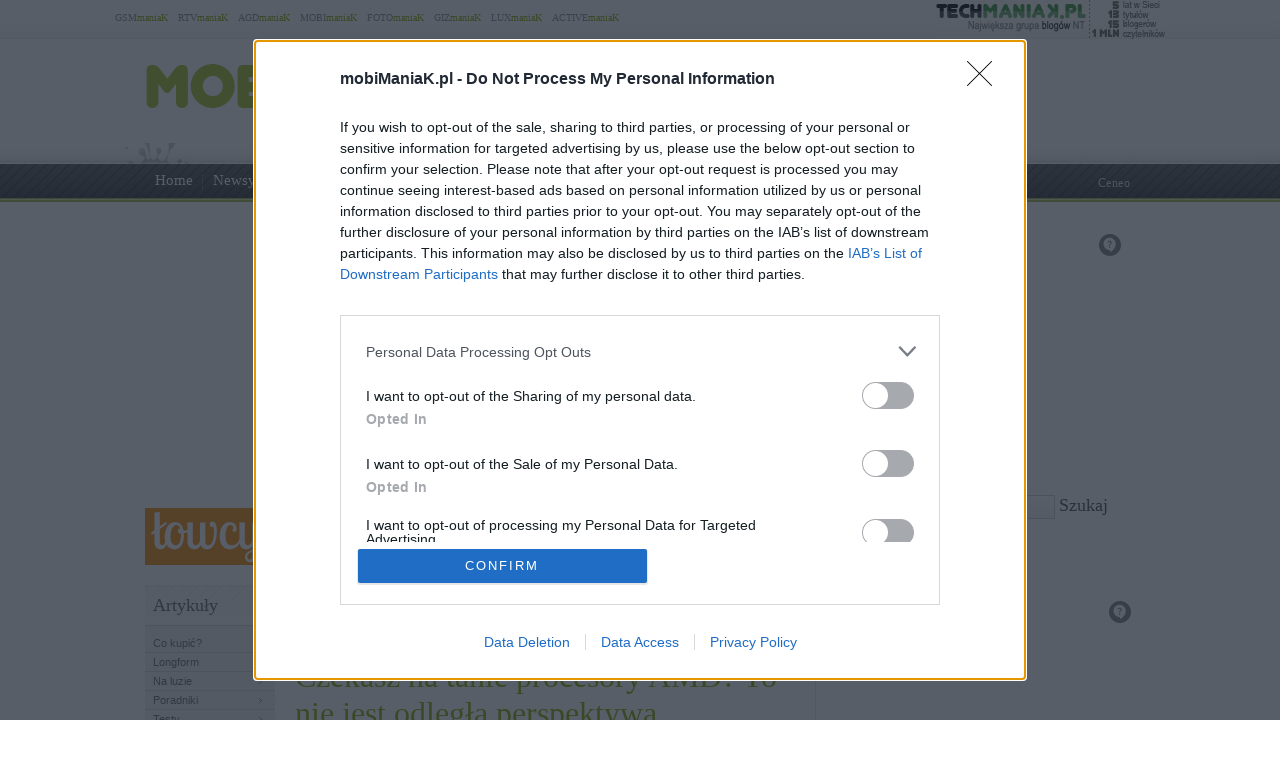

--- FILE ---
content_type: text/html; charset=UTF-8
request_url: https://www.mobimaniak.pl/search/amd+ryzen+7+7700x+taniej/
body_size: 73834
content:
<!DOCTYPE html PUBLIC "-//W3C//DTD XHTML 1.0 Transitional//EN" "http://www.w3.org/TR/xhtml1/DTD/xhtml1-transitional.dtd"><html lang="pl" xmlns="http://www.w3.org/1999/xhtml" xmlns:fb="http://ogp.me/ns/fb#">
<head profile="http://gmpg.org/xfn/11">
<link href="/wp-content/themes/style-mobimaniak/images/favicon.ico" rel="shortcut icon" type="image/x-icon" />
<meta http-equiv="Content-Type" content="text/html; charset=UTF-8" />
<meta name="wykonanie" content="CATALIST.com.pl Agencja Interaktywna" />
<meta name="wydawca" content="techManiaK.pl - największa grupa blogów Nowych Technologii" />

<link rel="stylesheet" href="/wp-content/themes/style-global/css/style_pomocnicze.css?ver=2283" type="text/css">
<link rel="stylesheet" href="/wp-content/themes/style-global/css/product_ad.css?ver=2283" type="text/css">

<link rel="stylesheet" href="/wp-content/themes/style-mobimaniak/css/style_body.2015-07-30-b.css" type="text/css">
<link rel="stylesheet" href="/wp-content/themes/style-mobimaniak/css/style_color.css" type="text/css">
<link rel="stylesheet" href="/wp-content/themes/style-mobimaniak/css/pagenavi-css.css" type="text/css">



<!--[if lt IE 9]><script language="javascript" type="text/javascript" src="/wp-content/themes/style-global/js/excanvas.js"></script><![endif]-->


<meta name="all-apver" content="f5199" />
<link rel="alternate" type="application/rss+xml" title="mobiManiaK.pl RSS Feed" href="/feed/" />


	<style>img:is([sizes="auto" i], [sizes^="auto," i]) { contain-intrinsic-size: 3000px 1500px }</style>
	
		
		<title>amd ryzen 7 7700x taniej | mobiManiaK.pl</title>
	<meta name="robots" content="max-image-preview:large" />
			
<link rel='dns-prefetch' href='//ajax.googleapis.com' />
<link rel='dns-prefetch' href='//secure.gravatar.com' />
<link rel='dns-prefetch' href='//stats.wp.com' />
<link rel='dns-prefetch' href='//v0.wordpress.com' />
<link rel="alternate" type="application/rss+xml" title="mobiManiaK.pl &raquo; Kanał z wynikami wyszukiwania &#8222;amd ryzen 7 7700x taniej&#8221;" href="https://www.mobimaniak.pl/search/amd+ryzen+7+7700x+taniej/feed/rss2/" />
<link rel='stylesheet' id='s201-bai-css' href='https://www.mobimaniak.pl/wp-content/plugins/ba-plus-before-after-image-slider-free/css/ba-plus.min.css?ver=1.0.3' type='text/css' media='screen' />
<link rel='stylesheet' id='wp-block-library-css' href='https://www.mobimaniak.pl/wp-includes/css/dist/block-library/style.min.css?ver=6.8.3' type='text/css' media='all' />
<style id='classic-theme-styles-inline-css' type='text/css'>
/*! This file is auto-generated */
.wp-block-button__link{color:#fff;background-color:#32373c;border-radius:9999px;box-shadow:none;text-decoration:none;padding:calc(.667em + 2px) calc(1.333em + 2px);font-size:1.125em}.wp-block-file__button{background:#32373c;color:#fff;text-decoration:none}
</style>
<link rel='stylesheet' id='aioseo/css/src/vue/standalone/blocks/table-of-contents/global.scss-css' href='https://www.mobimaniak.pl/wp-content/plugins/all-in-one-seo-pack/dist/Lite/assets/css/table-of-contents/global.e90f6d47.css?ver=4.9.2' type='text/css' media='all' />
<link rel='stylesheet' id='mediaelement-css' href='https://www.mobimaniak.pl/wp-includes/js/mediaelement/mediaelementplayer-legacy.min.css?ver=4.2.17' type='text/css' media='all' />
<link rel='stylesheet' id='wp-mediaelement-css' href='https://www.mobimaniak.pl/wp-includes/js/mediaelement/wp-mediaelement.min.css?ver=6.8.3' type='text/css' media='all' />
<style id='jetpack-sharing-buttons-style-inline-css' type='text/css'>
.jetpack-sharing-buttons__services-list{display:flex;flex-direction:row;flex-wrap:wrap;gap:0;list-style-type:none;margin:5px;padding:0}.jetpack-sharing-buttons__services-list.has-small-icon-size{font-size:12px}.jetpack-sharing-buttons__services-list.has-normal-icon-size{font-size:16px}.jetpack-sharing-buttons__services-list.has-large-icon-size{font-size:24px}.jetpack-sharing-buttons__services-list.has-huge-icon-size{font-size:36px}@media print{.jetpack-sharing-buttons__services-list{display:none!important}}.editor-styles-wrapper .wp-block-jetpack-sharing-buttons{gap:0;padding-inline-start:0}ul.jetpack-sharing-buttons__services-list.has-background{padding:1.25em 2.375em}
</style>
<style id='global-styles-inline-css' type='text/css'>
:root{--wp--preset--aspect-ratio--square: 1;--wp--preset--aspect-ratio--4-3: 4/3;--wp--preset--aspect-ratio--3-4: 3/4;--wp--preset--aspect-ratio--3-2: 3/2;--wp--preset--aspect-ratio--2-3: 2/3;--wp--preset--aspect-ratio--16-9: 16/9;--wp--preset--aspect-ratio--9-16: 9/16;--wp--preset--color--black: #000000;--wp--preset--color--cyan-bluish-gray: #abb8c3;--wp--preset--color--white: #ffffff;--wp--preset--color--pale-pink: #f78da7;--wp--preset--color--vivid-red: #cf2e2e;--wp--preset--color--luminous-vivid-orange: #ff6900;--wp--preset--color--luminous-vivid-amber: #fcb900;--wp--preset--color--light-green-cyan: #7bdcb5;--wp--preset--color--vivid-green-cyan: #00d084;--wp--preset--color--pale-cyan-blue: #8ed1fc;--wp--preset--color--vivid-cyan-blue: #0693e3;--wp--preset--color--vivid-purple: #9b51e0;--wp--preset--gradient--vivid-cyan-blue-to-vivid-purple: linear-gradient(135deg,rgba(6,147,227,1) 0%,rgb(155,81,224) 100%);--wp--preset--gradient--light-green-cyan-to-vivid-green-cyan: linear-gradient(135deg,rgb(122,220,180) 0%,rgb(0,208,130) 100%);--wp--preset--gradient--luminous-vivid-amber-to-luminous-vivid-orange: linear-gradient(135deg,rgba(252,185,0,1) 0%,rgba(255,105,0,1) 100%);--wp--preset--gradient--luminous-vivid-orange-to-vivid-red: linear-gradient(135deg,rgba(255,105,0,1) 0%,rgb(207,46,46) 100%);--wp--preset--gradient--very-light-gray-to-cyan-bluish-gray: linear-gradient(135deg,rgb(238,238,238) 0%,rgb(169,184,195) 100%);--wp--preset--gradient--cool-to-warm-spectrum: linear-gradient(135deg,rgb(74,234,220) 0%,rgb(151,120,209) 20%,rgb(207,42,186) 40%,rgb(238,44,130) 60%,rgb(251,105,98) 80%,rgb(254,248,76) 100%);--wp--preset--gradient--blush-light-purple: linear-gradient(135deg,rgb(255,206,236) 0%,rgb(152,150,240) 100%);--wp--preset--gradient--blush-bordeaux: linear-gradient(135deg,rgb(254,205,165) 0%,rgb(254,45,45) 50%,rgb(107,0,62) 100%);--wp--preset--gradient--luminous-dusk: linear-gradient(135deg,rgb(255,203,112) 0%,rgb(199,81,192) 50%,rgb(65,88,208) 100%);--wp--preset--gradient--pale-ocean: linear-gradient(135deg,rgb(255,245,203) 0%,rgb(182,227,212) 50%,rgb(51,167,181) 100%);--wp--preset--gradient--electric-grass: linear-gradient(135deg,rgb(202,248,128) 0%,rgb(113,206,126) 100%);--wp--preset--gradient--midnight: linear-gradient(135deg,rgb(2,3,129) 0%,rgb(40,116,252) 100%);--wp--preset--font-size--small: 13px;--wp--preset--font-size--medium: 20px;--wp--preset--font-size--large: 36px;--wp--preset--font-size--x-large: 42px;--wp--preset--spacing--20: 0.44rem;--wp--preset--spacing--30: 0.67rem;--wp--preset--spacing--40: 1rem;--wp--preset--spacing--50: 1.5rem;--wp--preset--spacing--60: 2.25rem;--wp--preset--spacing--70: 3.38rem;--wp--preset--spacing--80: 5.06rem;--wp--preset--shadow--natural: 6px 6px 9px rgba(0, 0, 0, 0.2);--wp--preset--shadow--deep: 12px 12px 50px rgba(0, 0, 0, 0.4);--wp--preset--shadow--sharp: 6px 6px 0px rgba(0, 0, 0, 0.2);--wp--preset--shadow--outlined: 6px 6px 0px -3px rgba(255, 255, 255, 1), 6px 6px rgba(0, 0, 0, 1);--wp--preset--shadow--crisp: 6px 6px 0px rgba(0, 0, 0, 1);}:where(.is-layout-flex){gap: 0.5em;}:where(.is-layout-grid){gap: 0.5em;}body .is-layout-flex{display: flex;}.is-layout-flex{flex-wrap: wrap;align-items: center;}.is-layout-flex > :is(*, div){margin: 0;}body .is-layout-grid{display: grid;}.is-layout-grid > :is(*, div){margin: 0;}:where(.wp-block-columns.is-layout-flex){gap: 2em;}:where(.wp-block-columns.is-layout-grid){gap: 2em;}:where(.wp-block-post-template.is-layout-flex){gap: 1.25em;}:where(.wp-block-post-template.is-layout-grid){gap: 1.25em;}.has-black-color{color: var(--wp--preset--color--black) !important;}.has-cyan-bluish-gray-color{color: var(--wp--preset--color--cyan-bluish-gray) !important;}.has-white-color{color: var(--wp--preset--color--white) !important;}.has-pale-pink-color{color: var(--wp--preset--color--pale-pink) !important;}.has-vivid-red-color{color: var(--wp--preset--color--vivid-red) !important;}.has-luminous-vivid-orange-color{color: var(--wp--preset--color--luminous-vivid-orange) !important;}.has-luminous-vivid-amber-color{color: var(--wp--preset--color--luminous-vivid-amber) !important;}.has-light-green-cyan-color{color: var(--wp--preset--color--light-green-cyan) !important;}.has-vivid-green-cyan-color{color: var(--wp--preset--color--vivid-green-cyan) !important;}.has-pale-cyan-blue-color{color: var(--wp--preset--color--pale-cyan-blue) !important;}.has-vivid-cyan-blue-color{color: var(--wp--preset--color--vivid-cyan-blue) !important;}.has-vivid-purple-color{color: var(--wp--preset--color--vivid-purple) !important;}.has-black-background-color{background-color: var(--wp--preset--color--black) !important;}.has-cyan-bluish-gray-background-color{background-color: var(--wp--preset--color--cyan-bluish-gray) !important;}.has-white-background-color{background-color: var(--wp--preset--color--white) !important;}.has-pale-pink-background-color{background-color: var(--wp--preset--color--pale-pink) !important;}.has-vivid-red-background-color{background-color: var(--wp--preset--color--vivid-red) !important;}.has-luminous-vivid-orange-background-color{background-color: var(--wp--preset--color--luminous-vivid-orange) !important;}.has-luminous-vivid-amber-background-color{background-color: var(--wp--preset--color--luminous-vivid-amber) !important;}.has-light-green-cyan-background-color{background-color: var(--wp--preset--color--light-green-cyan) !important;}.has-vivid-green-cyan-background-color{background-color: var(--wp--preset--color--vivid-green-cyan) !important;}.has-pale-cyan-blue-background-color{background-color: var(--wp--preset--color--pale-cyan-blue) !important;}.has-vivid-cyan-blue-background-color{background-color: var(--wp--preset--color--vivid-cyan-blue) !important;}.has-vivid-purple-background-color{background-color: var(--wp--preset--color--vivid-purple) !important;}.has-black-border-color{border-color: var(--wp--preset--color--black) !important;}.has-cyan-bluish-gray-border-color{border-color: var(--wp--preset--color--cyan-bluish-gray) !important;}.has-white-border-color{border-color: var(--wp--preset--color--white) !important;}.has-pale-pink-border-color{border-color: var(--wp--preset--color--pale-pink) !important;}.has-vivid-red-border-color{border-color: var(--wp--preset--color--vivid-red) !important;}.has-luminous-vivid-orange-border-color{border-color: var(--wp--preset--color--luminous-vivid-orange) !important;}.has-luminous-vivid-amber-border-color{border-color: var(--wp--preset--color--luminous-vivid-amber) !important;}.has-light-green-cyan-border-color{border-color: var(--wp--preset--color--light-green-cyan) !important;}.has-vivid-green-cyan-border-color{border-color: var(--wp--preset--color--vivid-green-cyan) !important;}.has-pale-cyan-blue-border-color{border-color: var(--wp--preset--color--pale-cyan-blue) !important;}.has-vivid-cyan-blue-border-color{border-color: var(--wp--preset--color--vivid-cyan-blue) !important;}.has-vivid-purple-border-color{border-color: var(--wp--preset--color--vivid-purple) !important;}.has-vivid-cyan-blue-to-vivid-purple-gradient-background{background: var(--wp--preset--gradient--vivid-cyan-blue-to-vivid-purple) !important;}.has-light-green-cyan-to-vivid-green-cyan-gradient-background{background: var(--wp--preset--gradient--light-green-cyan-to-vivid-green-cyan) !important;}.has-luminous-vivid-amber-to-luminous-vivid-orange-gradient-background{background: var(--wp--preset--gradient--luminous-vivid-amber-to-luminous-vivid-orange) !important;}.has-luminous-vivid-orange-to-vivid-red-gradient-background{background: var(--wp--preset--gradient--luminous-vivid-orange-to-vivid-red) !important;}.has-very-light-gray-to-cyan-bluish-gray-gradient-background{background: var(--wp--preset--gradient--very-light-gray-to-cyan-bluish-gray) !important;}.has-cool-to-warm-spectrum-gradient-background{background: var(--wp--preset--gradient--cool-to-warm-spectrum) !important;}.has-blush-light-purple-gradient-background{background: var(--wp--preset--gradient--blush-light-purple) !important;}.has-blush-bordeaux-gradient-background{background: var(--wp--preset--gradient--blush-bordeaux) !important;}.has-luminous-dusk-gradient-background{background: var(--wp--preset--gradient--luminous-dusk) !important;}.has-pale-ocean-gradient-background{background: var(--wp--preset--gradient--pale-ocean) !important;}.has-electric-grass-gradient-background{background: var(--wp--preset--gradient--electric-grass) !important;}.has-midnight-gradient-background{background: var(--wp--preset--gradient--midnight) !important;}.has-small-font-size{font-size: var(--wp--preset--font-size--small) !important;}.has-medium-font-size{font-size: var(--wp--preset--font-size--medium) !important;}.has-large-font-size{font-size: var(--wp--preset--font-size--large) !important;}.has-x-large-font-size{font-size: var(--wp--preset--font-size--x-large) !important;}
:where(.wp-block-post-template.is-layout-flex){gap: 1.25em;}:where(.wp-block-post-template.is-layout-grid){gap: 1.25em;}
:where(.wp-block-columns.is-layout-flex){gap: 2em;}:where(.wp-block-columns.is-layout-grid){gap: 2em;}
:root :where(.wp-block-pullquote){font-size: 1.5em;line-height: 1.6;}
</style>
<link rel='stylesheet' id='ez-toc-css' href='https://www.mobimaniak.pl/wp-content/plugins/easy-table-of-contents/assets/css/screen.min.css?ver=2.0.79.2' type='text/css' media='all' />
<style id='ez-toc-inline-css' type='text/css'>
div#ez-toc-container .ez-toc-title {font-size: 120%;}div#ez-toc-container .ez-toc-title {font-weight: 500;}div#ez-toc-container ul li , div#ez-toc-container ul li a {font-size: 95%;}div#ez-toc-container ul li , div#ez-toc-container ul li a {font-weight: 500;}div#ez-toc-container nav ul ul li {font-size: 90%;}.ez-toc-box-title {font-weight: bold; margin-bottom: 10px; text-align: center; text-transform: uppercase; letter-spacing: 1px; color: #666; padding-bottom: 5px;position:absolute;top:-4%;left:5%;background-color: inherit;transition: top 0.3s ease;}.ez-toc-box-title.toc-closed {top:-25%;}
.ez-toc-container-direction {direction: ltr;}.ez-toc-counter ul{counter-reset: item ;}.ez-toc-counter nav ul li a::before {content: counters(item, '.', decimal) '. ';display: inline-block;counter-increment: item;flex-grow: 0;flex-shrink: 0;margin-right: .2em; float: left; }.ez-toc-widget-direction {direction: ltr;}.ez-toc-widget-container ul{counter-reset: item ;}.ez-toc-widget-container nav ul li a::before {content: counters(item, '.', decimal) '. ';display: inline-block;counter-increment: item;flex-grow: 0;flex-shrink: 0;margin-right: .2em; float: left; }
</style>
<link rel='stylesheet' id='wp-pagenavi-css' href='https://www.mobimaniak.pl/wp-content/themes/style-mobimaniak/pagenavi-css.css?ver=2.70' type='text/css' media='all' />

<link rel="https://api.w.org/" href="https://www.mobimaniak.pl/wp-json/" /><link rel="EditURI" type="application/rsd+xml" title="RSD" href="https://www.mobimaniak.pl/xmlrpc.php?rsd" />
<meta name="viewport" content="width=device-width, initial-scale=1.0">
<link rel="dns-prefetch" href="https://s.blogomaniak.pl">
<link rel="dns-prefetch" href="https://cdns2.blogomaniak.pl">
<link rel="dns-prefetch" href="https://cdn2.techmaniak.pl">
<link rel="dns-prefetch" href="https://cdn4.techmaniak.pl">
<link rel="dns-prefetch" href="https://o.techmaniak.pl">
<link rel="dns-prefetch" href="https://gsm.magazyn.pl">
<link rel="preconnect" href="https://s.blogomaniak.pl">
<link rel="preconnect" href="https://cdns2.blogomaniak.pl">
<link rel="preconnect" href="https://cdn2.techmaniak.pl">
<link rel="preconnect" href="https://cdn4.techmaniak.pl">
<link rel="preconnect" href="https://o.techmaniak.pl">
<link rel="preconnect" href="https://gsm.magazyn.pl">
	<style>img#wpstats{display:none}</style>
		      <meta name="onesignal" content="wordpress-plugin"/>
            <script>

      window.OneSignalDeferred = window.OneSignalDeferred || [];

      OneSignalDeferred.push(function(OneSignal) {
        var oneSignal_options = {};
        window._oneSignalInitOptions = oneSignal_options;

        oneSignal_options['serviceWorkerParam'] = { scope: '/' };
oneSignal_options['serviceWorkerPath'] = 'OneSignalSDKWorker.js.php';

        OneSignal.Notifications.setDefaultUrl("https://www.mobimaniak.pl");

        oneSignal_options['wordpress'] = true;
oneSignal_options['appId'] = 'd2ceae39-9da3-43b0-b34c-81d50126ff00';
oneSignal_options['allowLocalhostAsSecureOrigin'] = true;
oneSignal_options['welcomeNotification'] = { };
oneSignal_options['welcomeNotification']['disable'] = true;
oneSignal_options['path'] = "https://www.mobimaniak.pl/wp-content/plugins/onesignal-free-web-push-notifications/sdk_files/";
oneSignal_options['safari_web_id'] = "web.onesignal.auto.24e91fba-47ec-4183-a873-89e8fb838de6";
oneSignal_options['persistNotification'] = false;
oneSignal_options['promptOptions'] = { };
          /* OneSignal: Using custom SDK initialization. */
                });

      function documentInitOneSignal() {
        var oneSignal_elements = document.getElementsByClassName("OneSignal-prompt");

        var oneSignalLinkClickHandler = function(event) { OneSignal.Notifications.requestPermission(); event.preventDefault(); };        for(var i = 0; i < oneSignal_elements.length; i++)
          oneSignal_elements[i].addEventListener('click', oneSignalLinkClickHandler, false);
      }

      if (document.readyState === 'complete') {
           documentInitOneSignal();
      }
      else {
           window.addEventListener("load", function(event){
               documentInitOneSignal();
          });
      }
    </script>

<script type='text/javascript' src='/wp-content/themes/style-global/js/l10n.js?ver=2277'></script>
<script type='text/javascript' src='/wp-content/themes/style-global/js/jquery.min.js?ver=2277'></script>
<script type='text/javascript' src='/wp-content/themes/style-global/js/jquery.droppy.min.js?ver=2277'></script>
<script type='text/javascript' src='/wp-content/themes/style-global/js/techmaniak.js?ver=2277'></script>


<!-- Google tag (gtag.js) -->
<script async src="https://www.googletagmanager.com/gtag/js?id=G-49K18CXMNC"></script>
<script>
  window.dataLayer = window.dataLayer || [];
  function gtag(){dataLayer.push(arguments);}
  gtag('js', new Date());

  gtag('config', 'G-49K18CXMNC');
</script>
<script type="text/javascript">

  (function(i,s,o,g,r,a,m){i['GoogleAnalyticsObject']=r;i[r]=i[r]||function(){
  (i[r].q=i[r].q||[]).push(arguments)},i[r].l=1*new Date();a=s.createElement(o),
  m=s.getElementsByTagName(o)[0];a.async=1;a.src=g;m.parentNode.insertBefore(a,m)
  })(window,document,'script','https://www.google-analytics.com/analytics.js','ga');
  ga('create', 'UA-4367372-1', {'siteSpeedSampleRate': 10});
  ga('create', 'UA-4367372-10', 'auto',{'name': 'aggregated'});
  var hashval=window.location.hash.substr(1);
  if (hashval && hashval.substring(0, 4).toLowerCase()=='pid=') {
  		ga('set', 'dimension5', hashval.substr(4));
			var _cst_lg_img = new Image(1,1);

			_cst_lg_img.src='/cst_lg.php?u='+encodeURIComponent(location.href)+'&if='+encodeURIComponent(hashval.substr(4))+'&rf='+encodeURIComponent(document.referrer)+'&id=0&s=mobimaniak&fn=wd';
 	}
  ga('send', 'pageview', '/search/results/?s=amd+ryzen+7+7700x+taniej&from=' + document.referrer);
  ga('aggregated.send', 'pageview', '/search/results/?s=amd+ryzen+7+7700x+taniej&from=' + document.referrer);
</script>


<script type="text/javascript">
	
  $(function() {
    $('#drop').droppy({speed: 0});
    
      });
</script>


<script type="application/javascript" src="//ced.sascdn.com/tag/1947/smart.js" async></script>
<script type="application/javascript">
    var sas = sas || {};
    sas.cmd = sas.cmd || [];
    sas.cmd.push(function() {
        sas.setup({ networkid: 1947, domain: "//www3.smartadserver.com", async: true });
    });
    sas.cmd.push(function() {
        sas.call("onecall", {
            siteId: 176902,
            pageId: 857916,
            formats: [
                 { id: 73355 },{ id: 42536 },{ id: 42547 },{ id: 42548 },{ id: 42713 },{ id: 42714 },{ id: 128101 }
            ],
            target: ''
        });
    });
</script>


<link rel="canonical" href="https://www.mobimaniak.pl/search/amd+ryzen+7+7700x+taniej/" />

<script type="text/javascript" async=true>
(function() {
  var host = 'mobimaniak.pl';
  var element = document.createElement('script');
  var firstScript = document.getElementsByTagName('script')[0];
  var url = 'https://cmp.inmobi.com'
    .concat('/choice/', 'UaEmNSR4AVj5r', '/', host, '/choice.js?tag_version=V3');
  var uspTries = 0;
  var uspTriesLimit = 3;
  element.async = true;
  element.type = 'text/javascript';
  element.src = url;

  firstScript.parentNode.insertBefore(element, firstScript);

  function makeStub() {
    var TCF_LOCATOR_NAME = '__tcfapiLocator';
    var queue = [];
    var win = window;
    var cmpFrame;

    function addFrame() {
      var doc = win.document;
      var otherCMP = !!(win.frames[TCF_LOCATOR_NAME]);

      if (!otherCMP) {
        if (doc.body) {
          var iframe = doc.createElement('iframe');

          iframe.style.cssText = 'display:none';
          iframe.name = TCF_LOCATOR_NAME;
          doc.body.appendChild(iframe);
        } else {
          setTimeout(addFrame, 5);
        }
      }
      return !otherCMP;
    }

    function tcfAPIHandler() {
      var gdprApplies;
      var args = arguments;

      if (!args.length) {
        return queue;
      } else if (args[0] === 'setGdprApplies') {
        if (
          args.length > 3 &&
          args[2] === 2 &&
          typeof args[3] === 'boolean'
        ) {
          gdprApplies = args[3];
          if (typeof args[2] === 'function') {
            args[2]('set', true);
          }
        }
      } else if (args[0] === 'ping') {
        var retr = {
          gdprApplies: gdprApplies,
          cmpLoaded: false,
          cmpStatus: 'stub'
        };

        if (typeof args[2] === 'function') {
          args[2](retr);
        }
      } else {
        if(args[0] === 'init' && typeof args[3] === 'object') {
          args[3] = Object.assign(args[3], { tag_version: 'V3' });
        }
        queue.push(args);
      }
    }

    function postMessageEventHandler(event) {
      var msgIsString = typeof event.data === 'string';
      var json = {};

      try {
        if (msgIsString) {
          json = JSON.parse(event.data);
        } else {
          json = event.data;
        }
      } catch (ignore) {}

      var payload = json.__tcfapiCall;

      if (payload) {
        window.__tcfapi(
          payload.command,
          payload.version,
          function(retValue, success) {
            var returnMsg = {
              __tcfapiReturn: {
                returnValue: retValue,
                success: success,
                callId: payload.callId
              }
            };
            if (msgIsString) {
              returnMsg = JSON.stringify(returnMsg);
            }
            if (event && event.source && event.source.postMessage) {
              event.source.postMessage(returnMsg, '*');
            }
          },
          payload.parameter
        );
      }
    }

    while (win) {
      try {
        if (win.frames[TCF_LOCATOR_NAME]) {
          cmpFrame = win;
          break;
        }
      } catch (ignore) {}

      if (win === window.top) {
        break;
      }
      win = win.parent;
    }
    if (!cmpFrame) {
      addFrame();
      win.__tcfapi = tcfAPIHandler;
      win.addEventListener('message', postMessageEventHandler, false);
    }
  };

  makeStub();

  function makeGppStub() {
    const CMP_ID = 10;
    const SUPPORTED_APIS = [
      '2:tcfeuv2',
      '6:uspv1',
      '7:usnatv1',
      '8:usca',
      '9:usvav1',
      '10:uscov1',
      '11:usutv1',
      '12:usctv1'
    ];

    window.__gpp_addFrame = function (n) {
      if (!window.frames[n]) {
        if (document.body) {
          var i = document.createElement("iframe");
          i.style.cssText = "display:none";
          i.name = n;
          document.body.appendChild(i);
        } else {
          window.setTimeout(window.__gpp_addFrame, 10, n);
        }
      }
    };
    window.__gpp_stub = function () {
      var b = arguments;
      __gpp.queue = __gpp.queue || [];
      __gpp.events = __gpp.events || [];

      if (!b.length || (b.length == 1 && b[0] == "queue")) {
        return __gpp.queue;
      }

      if (b.length == 1 && b[0] == "events") {
        return __gpp.events;
      }

      var cmd = b[0];
      var clb = b.length > 1 ? b[1] : null;
      var par = b.length > 2 ? b[2] : null;
      if (cmd === "ping") {
        clb(
          {
            gppVersion: "1.1", // must be “Version.Subversion”, current: “1.1”
            cmpStatus: "stub", // possible values: stub, loading, loaded, error
            cmpDisplayStatus: "hidden", // possible values: hidden, visible, disabled
            signalStatus: "not ready", // possible values: not ready, ready
            supportedAPIs: SUPPORTED_APIS, // list of supported APIs
            cmpId: CMP_ID, // IAB assigned CMP ID, may be 0 during stub/loading
            sectionList: [],
            applicableSections: [-1],
            gppString: "",
            parsedSections: {},
          },
          true
        );
      } else if (cmd === "addEventListener") {
        if (!("lastId" in __gpp)) {
          __gpp.lastId = 0;
        }
        __gpp.lastId++;
        var lnr = __gpp.lastId;
        __gpp.events.push({
          id: lnr,
          callback: clb,
          parameter: par,
        });
        clb(
          {
            eventName: "listenerRegistered",
            listenerId: lnr, // Registered ID of the listener
            data: true, // positive signal
            pingData: {
              gppVersion: "1.1", // must be “Version.Subversion”, current: “1.1”
              cmpStatus: "stub", // possible values: stub, loading, loaded, error
              cmpDisplayStatus: "hidden", // possible values: hidden, visible, disabled
              signalStatus: "not ready", // possible values: not ready, ready
              supportedAPIs: SUPPORTED_APIS, // list of supported APIs
              cmpId: CMP_ID, // list of supported APIs
              sectionList: [],
              applicableSections: [-1],
              gppString: "",
              parsedSections: {},
            },
          },
          true
        );
      } else if (cmd === "removeEventListener") {
        var success = false;
        for (var i = 0; i < __gpp.events.length; i++) {
          if (__gpp.events[i].id == par) {
            __gpp.events.splice(i, 1);
            success = true;
            break;
          }
        }
        clb(
          {
            eventName: "listenerRemoved",
            listenerId: par, // Registered ID of the listener
            data: success, // status info
            pingData: {
              gppVersion: "1.1", // must be “Version.Subversion”, current: “1.1”
              cmpStatus: "stub", // possible values: stub, loading, loaded, error
              cmpDisplayStatus: "hidden", // possible values: hidden, visible, disabled
              signalStatus: "not ready", // possible values: not ready, ready
              supportedAPIs: SUPPORTED_APIS, // list of supported APIs
              cmpId: CMP_ID, // CMP ID
              sectionList: [],
              applicableSections: [-1],
              gppString: "",
              parsedSections: {},
            },
          },
          true
        );
      } else if (cmd === "hasSection") {
        clb(false, true);
      } else if (cmd === "getSection" || cmd === "getField") {
        clb(null, true);
      }
      //queue all other commands
      else {
        __gpp.queue.push([].slice.apply(b));
      }
    };
    window.__gpp_msghandler = function (event) {
      var msgIsString = typeof event.data === "string";
      try {
        var json = msgIsString ? JSON.parse(event.data) : event.data;
      } catch (e) {
        var json = null;
      }
      if (typeof json === "object" && json !== null && "__gppCall" in json) {
        var i = json.__gppCall;
        window.__gpp(
          i.command,
          function (retValue, success) {
            var returnMsg = {
              __gppReturn: {
                returnValue: retValue,
                success: success,
                callId: i.callId,
              },
            };
            event.source.postMessage(msgIsString ? JSON.stringify(returnMsg) : returnMsg, "*");
          },
          "parameter" in i ? i.parameter : null,
          "version" in i ? i.version : "1.1"
        );
      }
    };
    if (!("__gpp" in window) || typeof window.__gpp !== "function") {
      window.__gpp = window.__gpp_stub;
      window.addEventListener("message", window.__gpp_msghandler, false);
      window.__gpp_addFrame("__gppLocator");
    }
  };

  makeGppStub();

  var uspStubFunction = function() {
    var arg = arguments;
    if (typeof window.__uspapi !== uspStubFunction) {
      setTimeout(function() {
        if (typeof window.__uspapi !== 'undefined') {
          window.__uspapi.apply(window.__uspapi, arg);
        }
      }, 500);
    }
  };

  var checkIfUspIsReady = function() {
    uspTries++;
    if (window.__uspapi === uspStubFunction && uspTries < uspTriesLimit) {
      console.warn('USP is not accessible');
    } else {
      clearInterval(uspInterval);
    }
  };

  if (typeof window.__uspapi === 'undefined') {
    window.__uspapi = uspStubFunction;
    var uspInterval = setInterval(checkIfUspIsReady, 6000);
  }
})();
</script>

<link rel="apple-touch-icon" sizes="57x57" href="/apple-touch-icon-57x57.png">
<link rel="apple-touch-icon" sizes="76x76" href="/apple-touch-icon-76x76.png">
<link rel="apple-touch-icon" sizes="120x120" href="/apple-touch-icon-120x120.png">
<link rel="apple-touch-icon" sizes="152x152" href="/apple-touch-icon-152x152.png">
<link rel="apple-touch-icon" sizes="180x180" href="/apple-touch-icon-180x180.png">
<link rel="mask-icon" href="/safari-pinned-tab.svg" color="#5bbad5" />
<link rel="manifest" href="/manifest.json">
<link rel="icon" type="image/png" sizes="192x192" href="/android-icon-192x192.png">
<link rel="icon" type="image/png" sizes="32x32" href="/favicon-32x32.png">
<link rel="icon" type="image/png" sizes="16x16" href="/favicon-16x16.png">
<meta name="msapplication-TileColor" content="#ffffff">
<meta name="msapplication-TileImage" content="/mstile-150x150.png">
<meta name="theme-color" content="#ffffff">

<meta property="og:image" content="https://cdns2.blogomaniak.pl/loga/ikona-large-2.png" />
<meta property="og:image:secure_url" content="https://cdns2.blogomaniak.pl/loga/ikona-large-2.png" />
<link rel="image_src" href="https://cdns2.blogomaniak.pl/loga/ikona-large-2.png" />
<meta property="og:type" content="article" />
<meta property="og:url" content="https://www.mobimaniak.pl/search/amd+ryzen+7+7700x+taniej/" />
<meta property="og:site_name" content="mobiManiaK.pl" />
<meta property="og:title" content="mobiManiaK.pl" />
<meta property="og:description" content="">
<meta name="twitter:card" content="summary_large_image">
<meta name="twitter:title" content="mobiManiaK.pl">
<meta name="twitter:description" content="">
<meta property="fb:app_id" content="1652638284993308">
<meta property="fb:pages" content="135552059854702">
<meta name="twitter:site" content="@mobiManiaK.pl">
<meta name="twitter:image" content="https://cdns2.blogomaniak.pl/loga/ikona-large-2.png">

</head>

<body>
<div id="bodywrapper">

<div id="fb-root"></div>
<script>(function(d, s, id) {
  var js, fjs = d.getElementsByTagName(s)[0];
  if (d.getElementById(id)) return;
  js = d.createElement(s); js.id = id;
  js.src = "https://connect.facebook.net/pl_PL/all.js#xfbml=1&status=0";
  fjs.parentNode.insertBefore(js, fjs);
}(document, 'script', 'facebook-jssdk'));</script>


	<span class="anal-topMenu">
		<div id="headerNavBlogomaniak"><div class="wrapper">
			<ul class="navi navTop">
	<li class="first"><a href="https://www.gsmmaniak.pl" target="_blank" title="smartfony, telefony, aplikacje">GSM<b>maniaK</b></a></li>
	<li><a href="https://www.rtvmaniak.pl"  target="_blank" title="telewizory, kino domowe, RTV, 3D">RTV<b>maniaK</b></a></li>
	<li class="last"><a href="https://www.agdmaniak.pl" target="_blank" title="agd, kuchnie, pralki, lodówki">AGD<b>maniaK</b></a></li>
	<li><a href="https://www.mobimaniak.pl" target="_blank" title="rowery, samochody, mobilność, ultrabook, gry">MOBI<b>maniaK</b></a></li>
	<li><a href="https://www.fotomaniak.pl" target="_blank" title="aparaty, obiektywy, fotografia">FOTO<b>maniaK</b></a></li>
	<li><a href="https://www.gizmaniak.pl" target="_blank" title="gadżety, nauka, nowe technologie">GIZ<b>maniaK</b></a></li>
	<li><a href="https://www.luxmaniak.pl" target="_blank" title="lifestyle, moda, komfort, dostatek, luksus">LUX<b>maniaK</b></a></li>
	<li><a href="https://www.activemaniak.pl" target="_blank" title="fit, sport, zdrowie, fitness">ACTIVE<b>maniaK</b></a></li>
</ul>
			<div class="right">
				<a href="https://www.techmaniak.pl"><img src="https://cdns2.blogomaniak.pl/css/techmaniak-group-2013.jpg" width="230" height="39" /></a>
			</div>
		</div></div>
	</span>






	<div id="header-15">
<div class="logo">
	<table width="100%" cellpadding="0" cellspacing="0" border="0"><tr>
		<td class="logo"><span class="anal-header-logo">
			<a href="https://www.mobimaniak.pl/" title="mobiManiaK.pl - laptopy, ultrabooki, komputery"><img src="/wp-content/themes/style-mobimaniak/images/logo_maniak_15.png" width="520" height="80" border="0" alt="mobiManiaK.pl logo" /></a></span></td>
		<td class="partner" align="right">
		<span class="anal-header-partner">
			&nbsp;
						</span></td>		
	</tr></table>
</div>
</div>

<div id="header">
	<span class="anal-header">
	<div class="containerClear">

		<div id="navMenu">
		<span class="anal-header-menu">
		<div class="nav">
			<ul class="navi nav" id="drop">
				                                   
								<li>
	<a href="/" title="Laptopy, notebooki">Home</a>
</li>

<li><a href="/category/newsy/" >Newsy</a>
<ul>
	<li class="cat-item cat-item-7589"><a href="/category/newsy/informacje-prasowe/">Informacje prasowe<i>| 280</i></a>
</li>
	<li class="cat-item cat-item-6999"><a href="/category/newsy/pierwsze-wrazenia/">Pierwsze wrażenia<i>| 57</i></a>
</li>
	<li class="cat-item cat-item-3145"><a href="/category/newsy/promocje/">Promocje<i>| 3134</i></a>
</li>

<li>
<a href="https://www.mobimaniak.pl/420346/xiaomi-electric-scooter-6-lite-specyfikacja-nowej-hulajnogi-elektrycznej/" title="Xiaomi Electric Scooter 6 Lite to nowa propozycja hulajnogi elektrycznej do..."><span class="img_prev" style="background: transparent url(https://www.mobimaniak.pl/wp-content/uploads/s/mobimaniak/420/mobimaniak_420346_68x40_1_1.jpg) no-repeat"></span><span class="title withPic">Oto najtańsza hulajnoga Xiaomi w nowej serii. Co oferuje Scooter 6 Lite?</span><span class="desc withPic">Xiaomi Electric Scooter 6 Lite to nowa...</span></a>
</li>

<li>
<a href="https://www.mobimaniak.pl/420372/xbox-cloud-gaming-za-darmo-reklamy/" title="Xbox Game Pass w ostatnich miesiącach mierzy się ze sporą krytyką, głównie ze..."><span class="img_prev" style="background: transparent url(https://www.mobimaniak.pl/wp-content/uploads/s/mobimaniak/420/mobimaniak_420372_68x40_1_1.jpg) no-repeat"></span><span class="title withPic">Microsoft chce zaoferować granie za darmo. Haczyków jednak nie brakuje</span><span class="desc withPic">Xbox Game Pass w ostatnich miesiącach...</span></a>
</li>

<li>
<a href="https://www.mobimaniak.pl/420305/nowoczesne-oswietlenie-technologie-opel-astra/" title="Oświetlenie staje się najmocniejszym argumentem nowej Astry. Opel przenosi do..."><span class="img_prev" style="background: transparent url(https://www.mobimaniak.pl/wp-content/uploads/s/mobimaniak/420/mobimaniak_420305_68x40_1_1.jpg) no-repeat"></span><span class="title withPic">To oświetlenie to game changer. Astra dostaje technologię z wyższej półki!</span><span class="desc withPic">Oświetlenie staje się najmocniejszym...</span></a>
</li>

<li>
<a href="https://www.mobimaniak.pl/420365/komputer-do-gier-geforce-rtx-5060-ti-promocja/" title="To prawdopodobnie jeden z ostatnich momentów na poszukiwanie solidnego,..."><span class="img_prev" style="background: transparent url(https://www.mobimaniak.pl/wp-content/uploads/s/mobimaniak/420/mobimaniak_420365_68x40_1_1.jpg) no-repeat"></span><span class="title withPic">Gotowy komputer do gier z RTX 5060 Ti i 32 GB RAM w świetnej cenie. Ten sprzęt warto kupić</span><span class="desc withPic">To prawdopodobnie jeden z ostatnich...</span></a>
</li>

<li>
<a href="https://www.mobimaniak.pl/420355/rower-elektryczny-lidl-crivit-urban-x3-promocja/" title="W internetowym sklepie sieci Lidl pojawiła się promocja na elektryczny rower do..."><span class="img_prev" style="background: transparent url(https://www.mobimaniak.pl/wp-content/uploads/s/mobimaniak/420/mobimaniak_420355_68x40_1_1.jpg) no-repeat"></span><span class="title withPic">Rower elektryczny z Lidla na przyjemnej promocji. To jednoślad z napędem na pasku</span><span class="desc withPic">W internetowym sklepie sieci Lidl...</span></a>
</li>
</ul>
</li>
<li>
	<a href="/category/artykuly/" >Artykuły</a>
<ul>
	<li class="cat-item cat-item-12148"><a href="/category/artykuly/co-kupic/">Co kupić?<i>| 343</i></a>
<ul class='children'>
	<li class="cat-item cat-item-1698"><a href="/category/artykuly/co-kupic/porownanie/">Areny i porównania<i>| 34</i></a>
</li>
	<li class="cat-item cat-item-1647"><a href="/category/artykuly/co-kupic/top-10/">TOP-10<i>| 168</i></a>
</li>
</ul>
</li>
	<li class="cat-item cat-item-12762"><a href="/category/artykuly/felietony/">Longform<i>| 234</i></a>
</li>
	<li class="cat-item cat-item-24266"><a href="/category/artykuly/na-luzie/">Na luzie<i>| 19</i></a>
</li>
	<li class="cat-item cat-item-544"><a href="/category/artykuly/poradniki/">Poradniki<i>| 109</i></a>
</li>
	<li class="cat-item cat-item-1664"><a href="/category/artykuly/testy/">Testy<i>| 764</i></a>
</li>
</ul>
</li>

<li>
	<a href="/category/artykuly/testy/">Testy</a>
</li>
	
<li>
<a href="/category/artykuly/co-kupic/">TOP-10 / Co kupić</a>
</li>

<li>
	<a href="/category/promocje/">Promocje</a>
</li>

<li>
	<a href="/t/konsole,gry/">Gry i konsole</a>
</li>

<li>
	<a href="/t/artykuly/co-kupic/laptopy/">Jaki laptop</a>
</li>

<li>
	<a href="/strefa-pc/" >Strefa PC</a>
	</li>
<li>
	<a href="/t/dla-gracza,gry,vr/">Dla gracza</a>
</li>


	
			</ul>
		</div>
		
		<div id="nav2">
			<ul class="navi nav2">
				<li><a href="https://www.ceneo.pl/Laptopy_i_komputery#pid=525" title="Ceneo" target="_self"  rel="nofollow">Ceneo</a></li>
							</ul>
		</div>
		
		</span>
		</div>
	</div>
	</span>
</div>


	<div id="topMenu">
	<div style="width:990px; clear:both; margin:0 auto;">
		
<div style="margin:10px auto; text-align:center">
<div style="margin: 0 auto 2px auto;text-align:center;font-size:10px;">REKLAMA TP<br></div>
<div id="sas_42536"></div>
<script type="application/javascript">
    sas.cmd.push(function() {
        sas.render("42536");  // Format : Billboard 750x100
    });
</script>

</div>
	</div><!-- 1 -->
	</div><!-- topMenu -->




	
	
<div class="container">













<div id="main">

	
<div style="margin:0 0 10px 0;">

<div id="okazja-dnia" style="margin:0px auto 0px auto;">
	<a href="https://www.facebook.com/Lowcy.Promocji/" target="_blank"><img src="https://cdns2.blogomaniak.pl/i/lowcy-promocji.png" width="100%" alt alt="Łowcy Promocji - promocje, okazja i rabaty" /></a>
</div>


<!-- okazja dnia v.2.0 -->
<div id="okazja-dnia" style="margin:0 auto 20px auto;">
	<div style="margin:0; padding:0; text-align:center;">

		<div id="sas_128101"></div>
		<script type="application/javascript">
		    sas.cmd.push(function() {
		        sas.render("128101");  // Format : Billboard 750x100
		    });
		</script>


	</div>
</div>
</div>


	<div id="content">
		<div id="left">
			<div id="sidebar_small">
			<span class="anal-lsidebar">
			<span class="anal-lsidebar-list">
<ul>
	

<li class="categories"><div class="h2">Artykuły</div><ul>	<li class="cat-item cat-item-12148"><a href="/category/artykuly/co-kupic/">Co kupić?</a>
</li>
	<li class="cat-item cat-item-12762"><a href="/category/artykuly/felietony/">Longform</a>
</li>
	<li class="cat-item cat-item-24266"><a href="/category/artykuly/na-luzie/">Na luzie</a>
</li>
	<li class="cat-item cat-item-544"><a href="/category/artykuly/poradniki/">Poradniki</a>
</li>
	<li class="cat-item cat-item-1664"><a href="/category/artykuly/testy/">Testy</a>
</li>
</ul></li><li class="categories"><div class="h2">Sprzęt</div><ul>	<li class="cat-item cat-item-5"><a href="/category/sprzet/akcesoria/">Akcesoria</a>
</li>
	<li class="cat-item cat-item-2057"><a href="/category/sprzet/baterie/">Baterie i powerbanki</a>
</li>
	<li class="cat-item cat-item-37556"><a href="/category/sprzet/czytniki/">Czytniki e-booków</a>
</li>
	<li class="cat-item cat-item-38286"><a href="/category/sprzet/drony/">Drony</a>
</li>
	<li class="cat-item cat-item-6809"><a href="/category/sprzet/drukarki/">Drukarki</a>
</li>
	<li class="cat-item cat-item-41675"><a href="/category/sprzet/drukarki-3d/">Drukarki 3D</a>
</li>
	<li class="cat-item cat-item-2055"><a href="/category/sprzet/dyski-zewnetrzne/">Dyski przenośne</a>
</li>
	<li class="cat-item cat-item-17686"><a href="/category/sprzet/glosniki-sluchawki/">Głośniki, słuchawki i odtwarzacze</a>
</li>
	<li class="cat-item cat-item-17388"><a href="/category/sprzet/komputery-pc/">Komputery PC</a>
</li>
	<li class="cat-item cat-item-9477"><a href="/category/sprzet/konsole/">Konsole</a>
</li>
	<li class="cat-item cat-item-42997"><a href="/category/sprzet/krzesla-fotele/">Krzesła i fotele</a>
</li>
	<li class="cat-item cat-item-32"><a href="/category/sprzet/laptopy/">Laptopy</a>
</li>
	<li class="cat-item cat-item-8429"><a href="/category/sprzet/monitory/">Monitory</a>
</li>
	<li class="cat-item cat-item-38612"><a href="/category/sprzet/motoryzacja/">Motoryzacja</a>
</li>
	<li class="cat-item cat-item-2054"><a href="/category/sprzet/myszki-klawiatury/">Myszki, klawiatury i kontrolery</a>
</li>
	<li class="cat-item cat-item-1597"><a href="/category/sprzet/nas/">NAS</a>
</li>
	<li class="cat-item cat-item-19006"><a href="/category/sprzet/nawigacja-wideorejestratory/">Nawigacja i wideorejestratory</a>
</li>
	<li class="cat-item cat-item-17596"><a href="/category/sprzet/podzespoly/">Podzespoły komputerowe</a>
</li>
	<li class="cat-item cat-item-38604"><a href="/category/sprzet/pojazdy-elektryczne/">Pojazdy elektryczne</a>
</li>
	<li class="cat-item cat-item-20354"><a href="/category/sprzet/projektory/">Projektory</a>
</li>
	<li class="cat-item cat-item-2056"><a href="/category/sprzet/lacznosc-komunikacja/">Routery i karty sieciowe</a>
</li>
	<li class="cat-item cat-item-34324"><a href="/category/sprzet/dla-gracza/">Sprzęt dla gracza</a>
</li>
	<li class="cat-item cat-item-42742"><a href="/category/sprzet/stacje-zasilajace/">Stacje zasilające</a>
</li>
	<li class="cat-item cat-item-218"><a href="/category/sprzet/tablety/">Tablety</a>
</li>
	<li class="cat-item cat-item-2058"><a href="/category/sprzet/torby-pokrowce/">Torby i pokrowce</a>
</li>
	<li class="cat-item cat-item-16246"><a href="/category/sprzet/vr/">VR</a>
</li>
</ul></li><li class="categories"><div class="h2">Software</div><ul>	<li class="cat-item cat-item-17384"><a href="/category/software/gry/">Gry</a>
</li>
	<li class="cat-item cat-item-328"><a href="/category/software/internet/">Internet</a>
</li>
	<li class="cat-item cat-item-2053"><a href="/category/software/programy-uzytkowe/">Programy użytkowe</a>
</li>
	<li class="cat-item cat-item-2052"><a href="/category/software/systemy-operacyjne/">Systemy operacyjne</a>
</li>
</ul></li></ul>
</span>



<div style="margin:10px auto; text-align:center; text-align:center; color:#999999; font-size:10px;">reklama</div>
<div style="margin:10px auto; text-align:center; text-align:center;">
<ins data-revive-zoneid="65" data-revive-id="5890be9ef2a1b4e629a3cb8629d36b72"></ins>
<script async src="https://o.techmaniak.pl/www/delivery/asyncjs.php"></script>
</div>


	
			<span class="anal-lsidebar">
			</div>		</div><!-- left -->
		
		
		<div id="right">
			<div id="posts">
			
	   	   	  				
		<h1 class="pagetitle"><b>amd ryzen 7 7700x taniej</b></h1>

				<div class="cst-search cst-search-sort">
						wg. trafności &nbsp;&nbsp;&nbsp;<a href="?search_sortby=date" title="Wybierz sortowanie wg. daty">wg. daty</a>
					</div>
		<div class="cst-search cst-search-techmaniak">
		<a href="https://www.techmaniak.pl/search/amd+ryzen+7+7700x+taniej/" title="Wyszukaj w całej grupie blogów techManiaK.pl">szukaj w techManiak.pl</a>
		</div>
		<br clear="both">

 	  


	



		

				

<div class="entry">
	<div id="post-346759">
		<div class="small-container">
		<small title="05.12.2022 13:30">
				ponad rok temu, Amadeusz Cyganek				</small>

		
		
		</div>
		
				
		<h1><a href="https://www.mobimaniak.pl/346759/ryzen-7000-nowe-procesory/" title="Czekasz na tanie procesory AMD? To nie jest odległa perspektywa">Czekasz na tanie procesory AMD? To nie jest odległa perspektywa</a></h1>


                				
		         <div class="my-bubble"><a href="https://www.mobimaniak.pl/346759/ryzen-7000-nowe-procesory/" title=" - Czekasz na tanie procesory AMD? To nie jest odległa perspektywa"><img
                        src="https://www.mobimaniak.pl/wp-content/uploads/mobimaniak/2022/11/AMD-Ryzen-thumbnail2.jpg" class="alignleft" width="140" height="110" alt="" /></a><span class="my-bubble-comment disqus-comment-count" data-disqus-identifier="346759 https://www.mobimaniak.pl/?p=346759"></span></div>
		
			<p>...niebawem stanie się faktem, bowiem AMD oficjalnie zapowiedziało rynkowy debiut nowych...procesorów z rodziny Ryzen 7000 jest daleka od oczekiwań AMD - to wina...nieco tańszych CPU z rodziny Ryzen 7000, pozbawionych litery "X" w...styczniu. Pierwszym z nich jest Ryzen 9 7900, który ma ...leaksterów jest Ryzen 7 7700. Różnica w</p>

		</div><!-- post-346759"> -->
</div><!-- entry -->


		

		


		
 
		
	

				</div><!-- id="posts" -->
		
		</div><!-- right-->
	</div><!-- content -->
</div><!-- main -->

	<div id="sidebar">
<span class="anal-rsidebar">

<form method="get" id="searchform" action="/">
<div id="search">
<input type="text" value="amd ryzen 7 7700x taniej" name="s" id="s" class="search" /> 
<input type="submit" id="searchsubmit" value="Szukaj" class="frmBigButton" />
</div>
</form>





<div class="wrapper"><div class="rsidebar">

<!-- r.1.mobimaniak --><div style="margin:0 auto 20px auto; text-align:center;"><div style="margin:0; text-align:center; font-size:6px;">reklama 1</div><ins data-revive-zoneid="266" data-revive-block="1"  data-revive-blockcampaign="1"  data-revive-id="5890be9ef2a1b4e629a3cb8629d36b72"></ins><script async src="https://o.techmaniak.pl/www/delivery/asyncjs.php"></script></div><!-- r.2.mobimaniak --><div style="margin:0 auto 20px auto; text-align:center;"><div style="margin:0; text-align:center; font-size:6px;">reklama 2</div><ins data-revive-zoneid="266" data-revive-block="1"  data-revive-blockcampaign="1"  data-revive-id="5890be9ef2a1b4e629a3cb8629d36b72"></ins><script async src="https://o.techmaniak.pl/www/delivery/asyncjs.php"></script></div><div style="margin:0 auto 10px auto; text-align:center; font-size:6px;">REKLAMA (845) tp.1.3.42547<br /><div id="sas_42547"></div><script type="application/javascript">    sas.cmd.push(function() {        sas.render("42547");    });</script></div><div style="margin:0 auto 10px auto; text-align:center; font-size:6px;">REKLAMA (845) tp.2.4.42548<br /><div id="sas_42548"></div><script type="application/javascript">    sas.cmd.push(function() {        sas.render("42548");    });</script></div><div style="margin:10px auto; text-align:center; font-size:8px;">CCC5</div><div style="margin:10px auto;">
<a href="https://www.ceneo.pl/Laptopy_i_komputery#pid=525" title="Ceneo.pl" target="_self" rel="nofollow"><img src="https://cdns2.blogomaniak.pl/i/techmaniak-ceneo-v3.jpg" width="300" height="40" alt="Ceneo.pl" /></a>
</div>

<style type="text/css">
	div.sidebar-slot-300{margin:0; padding:5px 0; margin-bottom:10px;}
	div.sidebar-slot-300:hover {background:#eee; }
</style>






<span class="anal-sidebar-reklama">
	

<div id="sidspec">

<ul>

	

<li class="mega mega1">
<a href="https://www.mobimaniak.pl/418310/tanie-wysylki-dzieki-aplikacji-mobilnej-jak-dziala-mini-paczka-od-inpost/"  class="csidspec" title="Wysyłaj taniej dzięki aplikacji mobilnej!">
<span class="content">
	<strong>Wysyłaj taniej dzięki aplikacji mobilnej!</strong>
</span>
<span class="imgK">
	<img src="https://www.mobimaniak.pl/wp-content/uploads/mobimaniak/2025/12/inpost_mini_paczka-scaled-thumbnail2.jpg" alt="Wysyłaj taniej dzięki aplikacji mobilnej!" title="Wysyłaj taniej dzięki aplikacji mobilnej!">
	</span>
</a>
</li>



<li class="mega mega1">
<a href="https://www.mobimaniak.pl/413030/sprawdzamy-amd-ryzen-7-9800x3d-i-5700x3d/"  class="csidspec" title="Jaki procesor do gier wybrać w 2025 roku?">
<span class="content">
	<strong>Jaki procesor do gier wybrać w 2025 roku?</strong>
</span>
<span class="imgK">
	<img src="https://www.mobimaniak.pl/wp-content/uploads/mobimaniak/2025/09/20250902112300_download-thumbnail2.jpg" alt="Jaki procesor do gier wybrać w 2025 roku?" title="Jaki procesor do gier wybrać w 2025 roku?">
	</span>
</a>
</li>



<li class="mega mega2">
<a href="https://www.rtvmaniak.pl/9716780/tcl-nxtvision-a300-opinia/"  class="csidspec" title="TCL NXTVISION A300 - nowa jakość TV!">
<span class="content">
	<strong>TCL NXTVISION A300 - nowa jakość TV!</strong>
</span>
<span class="imgK">
	<img src="https://www.mobimaniak.pl/wp-content/uploads/rtvmaniak/2025/12/IMG_3196-1-scaled-thumbnail2.jpg" alt="TCL NXTVISION A300 - nowa jakość TV!" title="TCL NXTVISION A300 - nowa jakość TV!">
	</span>
</a>
</li>



<li class="mega mega2">
<a href="https://www.agdmaniak.pl/128288/noworoczna-wyprzedaz-mova-2026/"  class="csidspec" title="Rabaty do 45% na prawie wszystko">
<span class="content">
	<strong>Rabaty do 45% na prawie wszystko</strong>
</span>
<span class="imgK">
	<img src="https://www.mobimaniak.pl/wp-content/uploads/agdmaniak/2026/01/Promocja-noworoczna-MOVA-1-scaled-thumbnail2.jpg" alt="Rabaty do 45% na prawie wszystko" title="Rabaty do 45% na prawie wszystko">
	</span>
</a>
</li>



<li class="mega mega2">
<a href="https://www.agdmaniak.pl/126964/suszarki-slim-whirlpool-2025/"  class="csidspec" title="5 wersji wykończenia i funkcje AI">
<span class="content">
	<strong>5 wersji wykończenia i funkcje AI</strong>
</span>
<span class="imgK">
	<img src="https://www.mobimaniak.pl/wp-content/uploads/agdmaniak/2025/12/1.-C-WSD-74M-WBS-PL-6-zmysl-scaled-thumbnail2.jpg" alt="5 wersji wykończenia i funkcje AI" title="5 wersji wykończenia i funkcje AI">
	</span>
</a>
</li>


     
    </ul>
</div>
</span>
<span class="anal-hot-techmaniak">
<ul>
<li><div class="h2">Najnowsze w techManiaK.pl</div>

<div id="hot-techmaniak">

<ul><li class="hot1"><span class="age">26m</span> <a href="https://www.gsmmaniak.pl/1629964/motorola-moto-g67-moto-g77-specyfikacja-wyciek-przed-premiera/">Nowe smartfony Motorola bez tajemnic. Tak wyglądają Moto G67 oraz Moto G77 przed premierą</a><span class="blog">gsm</span></li><li class="hot1"><span class="age">56m</span> <a href="https://www.gsmmaniak.pl/1629492/sony-linkbuds-clip-premiera-specyfikacja-wyglad-cena-w-polsce/">Zapowiadają się najlepsze słuchawki otwarte na rynku. Premiera Sony LinkBuds Clip</a><span class="blog">gsm</span></li><li class="hot1"><span class="age">56m</span> <a href="https://www.rtvmaniak.pl/9719364/sluchawki-z-chatgpt-openai-moze-pozamiatac/">Słuchawki z ChatGPT?! OpenAI może pozamiatać</a><span class="blog">rtv</span></li><li class="hot1"><span class="age">57m</span> <a href="https://www.rtvmaniak.pl/9719416/potezna-okazja-na-bardzo-tani-soundbar-samsung/">Potężna okazja na bardzo tani soundbar Samsung!</a><span class="blog">rtv</span></li><li class="hot1"><span class="age">1h</span> <a href="https://www.mobimaniak.pl/420346/xiaomi-electric-scooter-6-lite-specyfikacja-nowej-hulajnogi-elektrycznej/">Oto najtańsza hulajnoga Xiaomi w nowej serii. Co oferuje Scooter 6 Lite?</a><span class="blog">mobi</span></li><li class="hot1"><span class="age">1h</span> <a href="https://www.gsmmaniak.pl/1629415/vectra-darmowy-abonament-przez-rok/">Oferta na telefon za 0 zł przez rok tylko do końca stycznia! W kieszeni aż 900 złotych oszczędności</a><span class="blog">gsm</span></li><li class="hot1"><span class="age">1h</span> <a href="https://www.rtvmaniak.pl/9719324/xiaomi-sound-2-pro-specyfikacja-cena-premiera-glosnika-bluetooth/">Metalowy głośnik Xiaomi z dobrym audio i rozsądną ceną oficjalnie</a><span class="blog">rtv</span></li><li class="hot1"><span class="age">2h</span> <a href="https://www.gsmmaniak.pl/1629978/samsung-galaxy-s26-ultra-pelna-specyfikacja-i-ceny/">Wiem, ile będzie kosztował ten Samsung. Cóż, nie jestem zszokowany</a><span class="blog">gsm</span></li><li class="hot1"><span class="age">2h</span> <a href="https://www.rtvmaniak.pl/9719391/soundcore-a25i-promocja-tanie-sluchawki/">Tanie słuchawki teraz za grosze. Szybka okazja!</a><span class="blog">rtv</span></li><li class="hot1"><span class="age">2h</span> <a href="https://www.mobimaniak.pl/420372/xbox-cloud-gaming-za-darmo-reklamy/">Microsoft chce zaoferować granie za darmo. Haczyków jednak nie brakuje</a><span class="blog">mobi</span></li><li class="hot1"><span class="age">2h</span> <a href="https://www.gsmmaniak.pl/1629999/motorola-razr-60-ultra-aktualizacja-android-16-promocja-niska-cena/">Toż to podwójne szczęście! Flagowa Motorola nie tylko dostała Androida 16, ale doczekała się też super promocji</a><span class="blog">gsm</span></li><li class="hot1"><span class="age">2h</span> <a href="https://www.agdmaniak.pl/128710/wiertarkowkretarka-parkside-performance-o-43-taniej-sa-tez-inne-dobre-oferty/">Wiertarkowkrętarka Parkside Performance o 43% taniej. Są też inne dobre oferty</a><span class="blog">agd</span></li><li class="hot2"><span class="age">3h</span> <a href="https://www.rtvmaniak.pl/9719335/marshall-heddon-multi-room-auracast-hub-audio-specyfikacja-cena-premiera/">To nie jest głośnik. Marshall Heddon łączy cały dom brzmieniem muzyki: polska cena</a><span class="blog">rtv</span></li><li class="hot2"><span class="age">3h</span> <a href="https://www.mobimaniak.pl/420305/nowoczesne-oswietlenie-technologie-opel-astra/">To oświetlenie to game changer. Astra dostaje technologię z wyższej półki!</a><span class="blog">mobi</span></li><li class="hot2"><span class="age">3h</span> <a href="https://www.gsmmaniak.pl/1629766/play-honor-magic-8-pro/">Smartfon ze Snapem 8 Gen 5 Elite, 200 MP i 6270 mAh przyłapany w kolejnej ofercie. Opłaca się?</a><span class="blog">gsm</span></li><li class="hot2"><span class="age">4h</span> <a href="https://www.gsmmaniak.pl/1629920/xiaomi-su7-max-zasieg-test-24-godziny-rekord/">Xiaomi SU7 Max to Passat 1.9 TDI wśród elektryków pod kątem zasięgu. Absolutny rekordzista</a><span class="blog">gsm</span></li><li class="hot2"><span class="age">4h</span> <a href="https://www.mobimaniak.pl/420365/komputer-do-gier-geforce-rtx-5060-ti-promocja/">Gotowy komputer do gier z RTX 5060 Ti i 32 GB RAM w świetnej cenie. Ten sprzęt warto kupić</a><span class="blog">mobi</span></li><li class="hot2"><span class="age">4h</span> <a href="https://www.rtvmaniak.pl/9719338/gigabyte-mo27q28g-monitor-oled-280hz-dobra-promocja-najnizsza-cena/">Kup monitor Gigabyte i zaoszczędź kupę szmalu. OLED z odświeżaniem 280 Hz bez kompromisów w super promocji</a><span class="blog">rtv</span></li><li class="hot2"><span class="age">4h</span> <a href="https://www.gsmmaniak.pl/1629948/t-mobile-samsung-galaxy-s25-rabat-25-procent/">Świetna promocja czy pomyłka? Flagowy Samsung -25% i 512 GB w cenie 256 GB</a><span class="blog">gsm</span></li><li class="hot2"><span class="age">5h</span> <a href="https://www.mobimaniak.pl/420355/rower-elektryczny-lidl-crivit-urban-x3-promocja/">Rower elektryczny z Lidla na przyjemnej promocji. To jednoślad z napędem na pasku</a><span class="blog">mobi</span></li></ul>
<div class="more"><a href="https://www.techmaniak.pl">wszystkie wpisy &raquo;</a></div>
</div>
</li>
</ul>
</span>
<div class="fb-page" data-href="https://www.facebook.com/Lowcy.Promocji/" data-width="300" data-colorscheme="light" data-small-header="false" data-hide-cover="false" data-show-facepile="false"><blockquote cite="https://www.facebook.com/Lowcy.Promocji/" class="fb-xfbml-parse-ignore"><a href="https://www.facebook.com/Lowcy.Promocji/">Lowcy.Promocji</a></blockquote></div>
	










<span class="anal-rsidebar-polecamy">
<ul>
<li><div class="h2">Partnerzy:</div>


<a href="https://www.ceneo.pl#pid=525" rel="nofollow"><strong>Ceneo</strong></a> | 

<a href="https://clk.tradedoubler.com/click?p=118512&a=1519650&epi=link&url=https%3A%2F%2Fwww.euro.com.pl" rel="nofollow">RTV Euro AGD</a> | 
<a href="https://clk.tradedoubler.com/click?p=229227&a=1519650&epi=link&url=https%3A%2F%2Fwww.mediamarkt.pl" rel="nofollow">Media Markt</a> | 
<a href="https://track.performers.tech/aff_c?offer_id=1860&aff_id=3864&aff_sub2=link&source=mobimaniak&url=https%3A%2F%2Fwww.mediaexpert.pl%3Futm_source%3DPPME%26utm_medium%3Ddeeplink-hyb%26utm_campaign%3D{date}%26utm_content%3D{affiliate_id}%26Partner_ID%3D{aff_sub}%26transaction_id%3D{transaction_id}" rel="nofollow">MediaExpert</a> | 
<a href="https://clk.tradedoubler.com/click?p=200365&a=1519650&epi=link&url=https%3A%2F%2Fwww.oleole.pl" rel="nofollow">OleOle</a> | 
<a href="https://clk.tradedoubler.com/click?p=238982&a=2098188&g=21439220&epi=link&url=https%3A%2F%2Fwww.play.pl" rel="nofollow">Play</a> | 
<a href="https://clk.tradedoubler.com/click?p=253464&a=2098188&epi=link&url=https%3A%2F%2Fwww.sferis.pl" rel="nofollow">Sferis</a> | 
<a href="https://clk.tradedoubler.com/click?p=51374&a=1519650&epi=link&url=https%3A%2F%2Fwww.orange.pl" rel="nofollow">Orange</a> | 
<a href="https://www.avans.pl" rel="nofollow">Avans</a> | 
<a href="https://www.microsoft.com" rel="nofollow">Microsoft</a> | 

<br />

Zapraszamy do <a href="https://www.techmaniak.pl/reklama/" target="_blank">współpracy</a> i reklamy<br />



</li>
</ul>

</span>


<span class="anal-rsidebar-search">
<br /><br />
</span>



<fb:like-box href="https://www.facebook.com/MobiManiaK" width="300" height="190" show_faces="true" stream="false" header="true"></fb:like-box>


<br />
<br />

</div></div>

</span>
</div>
</div><!-- container -->

<br clear="all" />

<div style="margin:10px auto; text-align:center; text-align:center; color:#999999; font-size:10px;">reklama</div>
<div style="margin:10px auto; text-align:center; text-align:center;">
<ins data-revive-zoneid="88" data-revive-id="5890be9ef2a1b4e629a3cb8629d36b72"></ins>
<script async src="https://o.techmaniak.pl/www/delivery/asyncjs.php"></script>
</div>

</div><!-- mainwrap --> 

<!--bbbb-->

<span class="anal-bottom">
<div id="bottom"><div class="wrapper list_v1">

	<div class="left">

		<div class="element left">
			<h2><b>GSM</b>maniaK.pl</h2>
			<ul>
			
<li>
<a href="https://www.gsmmaniak.pl/1629978/samsung-galaxy-s26-ultra-pelna-specyfikacja-i-ceny/" title="Samsung Galaxy S26 Ultra – znamy potencjalną cenę urządzenia. Co więcej, możemy..."><span class="titleNoPic">Wiem, ile będzie kosztował ten</span></a>
</li>

<li>
<a href="https://www.gsmmaniak.pl/1629999/motorola-razr-60-ultra-aktualizacja-android-16-promocja-niska-cena/" title="Motorola razr 60 Ultra doczekała się ważnej zmiany systemowej, na którą wszyscy..."><span class="titleNoPic">Toż to podwójne szczęście! Flagowa</span></a>
</li>

<li>
<a href="https://www.gsmmaniak.pl/1629766/play-honor-magic-8-pro/" title="Flagowy Honor Magic 8 Pro jest już oferowany w sieci Play. Do wyboru masz opcję..."><span class="titleNoPic">Smartfon ze Snapem 8 Gen 5 Elite, 200</span></a>
</li>

<li>
<a href="https://www.gsmmaniak.pl/1629920/xiaomi-su7-max-zasieg-test-24-godziny-rekord/" title="Rozwój aut elektrycznych postępuje i — co ciekawe — chyba najlepiej ma się u..."><span class="titleNoPic">Xiaomi SU7 Max to Passat 1.9 TDI</span></a>
</li>

<li>
<a href="https://www.gsmmaniak.pl/1629948/t-mobile-samsung-galaxy-s25-rabat-25-procent/" title="Jeden z najnowszych modeli producenta z górnej półki, Samsung Galaxy S25 Edge,..."><span class="titleNoPic">Świetna promocja czy pomyłka? Flagowy</span></a>
</li>
			<li class="more"><a href="https://www.gsmmaniak.pl" title="smartfony i android">smartfony i telefony »</a></li>
			</ul>
		</div>


		<div class="element right">
			<h2><b>RTV</b>maniaK.pl</h2>
			<ul>
				
<li>
<a href="https://www.rtvmaniak.pl/9719391/soundcore-a25i-promocja-tanie-sluchawki/" title="Słuchawki Soundcore A25i kupisz już dziś w promocji w sklepie x-kom! Co oferują..."><span class="titleNoPic">Tanie słuchawki teraz za grosze.</span></a>
</li>

<li>
<a href="https://www.rtvmaniak.pl/9719335/marshall-heddon-multi-room-auracast-hub-audio-specyfikacja-cena-premiera/" title="Marshall Heddon nie jest kolejnym głośnikiem. To nowe centrum muzyki dla domu...."><span class="titleNoPic">To nie jest głośnik. Marshall Heddon</span></a>
</li>

<li>
<a href="https://www.rtvmaniak.pl/9719338/gigabyte-mo27q28g-monitor-oled-280hz-dobra-promocja-najnizsza-cena/" title="Gigabyte MO27Q28G to monitor dla graczy, którzy oczekują maksimum płynności...."><span class="titleNoPic">Kup monitor Gigabyte i zaoszczędź</span></a>
</li>

<li>
<a href="https://www.rtvmaniak.pl/9719332/netflix-zmiany-w-aplikacji-mobilnej-nowe-funkcje/" title="Netflix szykuje rewolucję w aplikacji mobilnej – to więcej krótkich wideo,..."><span class="titleNoPic">Netflix wywraca do góry nogami</span></a>
</li>

<li>
<a href="https://www.rtvmaniak.pl/9719334/potezne-nowosci-w-xbox-game-pass/" title="Microsoft naprawdę mocno wchodzi w nowy rok. Do Xbox Game Pass właśnie trafiła..."><span class="titleNoPic">Potężne nowości w Xbox Game Pass</span></a>
</li>
				<li class="more"><a href="https://www.rtvmaniak.pl" title="Telewizory i RTV">telewizory i RTV »</a></li>
			</ul>
		</div>


	</div>

	<div class="right">
		<div class="element left">

			<h2><b>AGD</b>maniaK.pl</h2>
			<ul>
				
<li>
<a href="https://www.agdmaniak.pl/128710/wiertarkowkretarka-parkside-performance-o-43-taniej-sa-tez-inne-dobre-oferty/" title="Już od soboty 24 stycznia startuje nowa pula promocji na elektronarzędzia..."><span class="titleNoPic">Wiertarkowkrętarka Parkside Performanc</span></a>
</li>

<li>
<a href="https://www.agdmaniak.pl/128676/laresar-s7-pro-vs-dreame-g10-pro-vs-roborock-f25-rt-ktory-tani-odkurzacz-myjacy-warto-kupic/" title="Czy Laresar S7 Pro to król tanich odkurzaczy myjących? A może lepiej kupić..."><span class="titleNoPic">Laresar S7 Pro vs Dreame G10 Pro vs</span></a>
</li>

<li>
<a href="https://www.agdmaniak.pl/128685/premiery-mova-frytkownice-fd10s-pro-i-fd10-pro-max/" title="Na polskim rynku debiutują frytkownice MOVA FD10s Pro i  FD10 Pro Max...."><span class="titleNoPic">Premiery MOVA: frytkownice FD10s Pro</span></a>
</li>

<li>
<a href="https://www.agdmaniak.pl/128669/designerskie-ekspresy-retro-od-smeg/" title="Dotychczas w wypadku ekspresów retro od Smeg w sprzedaży mieliśmy tylko..."><span class="titleNoPic">Designerskie ekspresy retro od Smeg</span></a>
</li>

<li>
<a href="https://www.agdmaniak.pl/128659/bosch-unlimited-10-bbs1041rba-promocja-2/" title="Jeden z najlepszych odkurzaczy serii Bosch Unlimited 10 jest teraz dostępny w..."><span class="titleNoPic">Flagowy odkurzacz Bosch za grosze?</span></a>
</li>
				<li class="more"><a href="https://www.agdmaniak.pl" title="AGD małe i duże">AGD małe i duże »</a></li>
			</ul>

		</div>
		<div class="element right">

			<h2><b>MOBI</b>maniaK.pl</h2>
			<ul>
				
<li>
<a href="https://www.mobimaniak.pl/420372/xbox-cloud-gaming-za-darmo-reklamy/" title="Xbox Game Pass w ostatnich miesiącach mierzy się ze sporą krytyką, głównie ze..."><span class="titleNoPic">Microsoft chce zaoferować granie za</span></a>
</li>

<li>
<a href="https://www.mobimaniak.pl/420305/nowoczesne-oswietlenie-technologie-opel-astra/" title="Oświetlenie staje się najmocniejszym argumentem nowej Astry. Opel przenosi do..."><span class="titleNoPic">To oświetlenie to game changer. Astra</span></a>
</li>

<li>
<a href="https://www.mobimaniak.pl/420365/komputer-do-gier-geforce-rtx-5060-ti-promocja/" title="To prawdopodobnie jeden z ostatnich momentów na poszukiwanie solidnego,..."><span class="titleNoPic">Gotowy komputer do gier z RTX 5060 Ti</span></a>
</li>

<li>
<a href="https://www.mobimaniak.pl/420355/rower-elektryczny-lidl-crivit-urban-x3-promocja/" title="W internetowym sklepie sieci Lidl pojawiła się promocja na elektryczny rower do..."><span class="titleNoPic">Rower elektryczny z Lidla na przyjemne</span></a>
</li>

<li>
<a href="https://www.mobimaniak.pl/420317/asus-rog-g1000-premiera-specyfikacja-komputera-dla-graczy-2026/" title="Nowy ASUS ROG G1000 to odpowiedź na rosnące ceny podzespołów PC. Flagowy..."><span class="titleNoPic">ASUS ROG G1000 pokazany. Tak wygląda</span></a>
</li>
				<li class="more"><a href="https://www.mobimaniak.pl" title="Laptopy, ultrabooki i komputery">Rowery, auta, ultrabooki »</a></li>
			</ul>

		</div>
		<br clear="all" />
	</div>



	</div><!-- .wrapper list_v1 -->
</div><!-- #bottom -->
</span>
<!--cccc-->
<span class="anal-footer-menu"><div id="footer_menu"><div class="wrapper">
<ul class="navi">
	
		
		<li class="page_item"><a href="https://www.techmaniak.pl/" title="portal Nowych Technologii">portal nowych technologii</a></li>
	<li class="page_item"><a href="https://www.techmaniak.pl/o-nas/" title="portal Nowych Technologii">o grupie techManiaK</a></li>
	<li class="page_item"><a href="https://www.techmaniak.pl/redakcja/" title="Redakcja">Redakcja</a></li>
	<li class="page_item"><a href="https://www.techmaniak.pl/praca/" title="praca dla techManiaK">Praca</a></li>
	<li class="page_item"><a href="https://www.techmaniak.pl/reklama/" title="Reklama internetowa"><strong>Reklama</strong></a></li>
	<li class="page_item"><a href="https://www.techmaniak.pl/kontakt/" title="Kontakt">Kontakt</a></li>
	<li class="page_item"><a href="https://www.techmaniak.pl/polityka-cookies/" title="Polityka cookies">Polityka cookies</a></li>
	<li class="page_item"><a href="https://www.catalist.com.pl/informacje/?doc_id=techmaniak" title="Informacja o przetwarzaniu danych">Informacja o przetwarzaniu danych</a></li>
	<li class="page_item"><a href="https://www.techmaniak.pl/formularz-kontaktu/#http://www.mobimaniak.pl/search/amd+ryzen+7+7700x+taniej/" title="Zgłoś błąd">Zgłoś błąd</a></li>
	</ul>
</div></div><!-- footer_menu -->
</span>

<div id="footer"><div class="wrapper"><span class="anal-footer">
<table width="100%" cellpadding="0" cellspacing="0" border="0">
<tr>
	<td valign="middle"><a href="https://www.mobimaniak.pl/" title="mobiManiaK.pl - laptopy, ultrabooki, komputery"><img src="/wp-content/themes/style-mobimaniak/images/footer_logo.jpg" width="175" height="33" /></a></td>
	<td valign="middle">
		Copyright &copy; mobiManiaK.pl wszelkie prawa zastrzeżone.<br />
		<strong>Nie wyrażamy zgody</strong> na kopiowanie całości lub fragmentów treści.
	</td>
	<td valign="middle" align="right">
		Największa sieć blogów Nowych Technologii <a href="https://www.TechManiaK.pl" title="Portal  Nowych Technologii">techManiaK.PL</a><br />
		<a href="https://www.catalist.pl">CATALIST s.c.</a>, ul. Krowoderskich Zuchów 17/12, 31-271 Kraków<br />
		
  58 queries. 
  0,237, 0.237 (0,237) (79115667.25, D3dgg6hDh43)
		
	</td>
</tr>
</table>


    <script type="speculationrules">
{"prefetch":[{"source":"document","where":{"and":[{"href_matches":"\/*"},{"not":{"href_matches":["\/wp-*.php","\/wp-admin\/*","\/wp-content\/uploads\/*","\/wp-content\/*","\/wp-content\/plugins\/*","\/wp-content\/themes\/style-mobimaniak\/*","\/*\\?(.+)"]}},{"not":{"selector_matches":"a[rel~=\"nofollow\"]"}},{"not":{"selector_matches":".no-prefetch, .no-prefetch a"}}]},"eagerness":"conservative"}]}
</script>
<!-- Powered by WPtouch: 4.1.5 --><script type="text/javascript" src="https://www.mobimaniak.pl/wp-content/plugins/ba-plus-before-after-image-slider-free/js/ba-plus.min.js?ver=1.0.3" id="s201-bai-js"></script>
<script type="module"  src="https://www.mobimaniak.pl/wp-content/plugins/all-in-one-seo-pack/dist/Lite/assets/table-of-contents.95d0dfce.js?ver=4.9.2" id="aioseo/js/src/vue/standalone/blocks/table-of-contents/frontend.js-js"></script>
<script type="text/javascript" id="ez-toc-scroll-scriptjs-js-extra">
/* <![CDATA[ */
var eztoc_smooth_local = {"scroll_offset":"30","add_request_uri":"","add_self_reference_link":""};
/* ]]> */
</script>
<script type="text/javascript" src="https://www.mobimaniak.pl/wp-content/plugins/easy-table-of-contents/assets/js/smooth_scroll.min.js?ver=2.0.79.2" id="ez-toc-scroll-scriptjs-js"></script>
<script type="text/javascript" src="https://www.mobimaniak.pl/wp-content/plugins/easy-table-of-contents/vendor/js-cookie/js.cookie.min.js?ver=2.2.1" id="ez-toc-js-cookie-js"></script>
<script type="text/javascript" src="https://www.mobimaniak.pl/wp-content/plugins/easy-table-of-contents/vendor/sticky-kit/jquery.sticky-kit.min.js?ver=1.9.2" id="ez-toc-jquery-sticky-kit-js"></script>
<script type="text/javascript" id="ez-toc-js-js-extra">
/* <![CDATA[ */
var ezTOC = {"smooth_scroll":"1","scroll_offset":"30","fallbackIcon":"<span class=\"\"><span class=\"eztoc-hide\" style=\"display:none;\">Toggle<\/span><span class=\"ez-toc-icon-toggle-span\"><svg style=\"fill: #999;color:#999\" xmlns=\"http:\/\/www.w3.org\/2000\/svg\" class=\"list-377408\" width=\"20px\" height=\"20px\" viewBox=\"0 0 24 24\" fill=\"none\"><path d=\"M6 6H4v2h2V6zm14 0H8v2h12V6zM4 11h2v2H4v-2zm16 0H8v2h12v-2zM4 16h2v2H4v-2zm16 0H8v2h12v-2z\" fill=\"currentColor\"><\/path><\/svg><svg style=\"fill: #999;color:#999\" class=\"arrow-unsorted-368013\" xmlns=\"http:\/\/www.w3.org\/2000\/svg\" width=\"10px\" height=\"10px\" viewBox=\"0 0 24 24\" version=\"1.2\" baseProfile=\"tiny\"><path d=\"M18.2 9.3l-6.2-6.3-6.2 6.3c-.2.2-.3.4-.3.7s.1.5.3.7c.2.2.4.3.7.3h11c.3 0 .5-.1.7-.3.2-.2.3-.5.3-.7s-.1-.5-.3-.7zM5.8 14.7l6.2 6.3 6.2-6.3c.2-.2.3-.5.3-.7s-.1-.5-.3-.7c-.2-.2-.4-.3-.7-.3h-11c-.3 0-.5.1-.7.3-.2.2-.3.5-.3.7s.1.5.3.7z\"\/><\/svg><\/span><\/span>","chamomile_theme_is_on":""};
/* ]]> */
</script>
<script type="text/javascript" src="https://www.mobimaniak.pl/wp-content/plugins/easy-table-of-contents/assets/js/front.min.js?ver=2.0.79.2-1765498525" id="ez-toc-js-js"></script>
<script type="text/javascript" id="jetpack-stats-js-before">
/* <![CDATA[ */
_stq = window._stq || [];
_stq.push([ "view", JSON.parse("{\"v\":\"ext\",\"blog\":\"104131552\",\"post\":\"0\",\"tz\":\"1\",\"srv\":\"www.mobimaniak.pl\",\"arch_search\":\"amd+ryzen+7+7700x+taniej\",\"arch_filters\":\"posts_per_page=50&paged=1&orderby=&order=DESC\",\"arch_results\":\"1\",\"j\":\"1:15.3.1\"}") ]);
_stq.push([ "clickTrackerInit", "104131552", "0" ]);
/* ]]> */
</script>
<script type="text/javascript" src="https://stats.wp.com/e-202604.js" id="jetpack-stats-js" defer="defer" data-wp-strategy="defer"></script>
<script type="text/javascript" src="https://cdn.onesignal.com/sdks/web/v16/OneSignalSDK.page.js?ver=1.0.0" id="remote_sdk-js" defer="defer" data-wp-strategy="defer"></script>



</span></div></div>


<script type="text/javascript">ga('send', 'timing', 'Page_Load', 'html_generation_time', 237, 'search');</script>

<script type="text/javascript">if(document.URL.indexOf('#comm') != -1) $.post('/cstxml/pp.php',{ u: document.URL})</script>






</div><!-- // bodywrapper -->

<script type="text/javascript">
setTimeout(function(){
/*console.log("about to initialize OneSignal"); */
 window._oneSignalInitOptions.promptOptions = {
   slidedown: {
	 prompts: [
	   {
		 type: "push",
		 autoPrompt: true,
		 text: {
		   actionMessage: "Chcemy wyświetlać Ci powiadomienia o wpisach. Możesz się wypisać w dowolnym momencie.",
		   acceptButton: "ZEZWALAJ",
		   cancelButton: "NIE, DZIĘKUJĘ",
		 },
		 delay: {
		   /* seconds to wait for display */
		   timeDelay: 4,
		   /* # pageviews for prompt to display */
		   pageViews: 3,
		 }
	   }
	 ]
   }
 }
 window.OneSignal = window.OneSignal || [];
 window.OneSignal.push(function() {
   window.OneSignal.init(window._oneSignalInitOptions);
 });
}, 3000);</script>
</body>
</html>
<!-- 
Page : /search/amd+ryzen+7+7700x+taniej/
HTML size : 61491 bytes, po zmianach: 61049 bytes, różnica: 442 bytes, host: www.mobimaniak.pl prod -->


--- FILE ---
content_type: text/css
request_url: https://www.mobimaniak.pl/wp-content/themes/style-mobimaniak/css/style_body.2015-07-30-b.css
body_size: 38460
content:
/* ---------------------------- [ RESET ] -----------------------------*/
body,div,dl,dt,dd,ul,ol,li,h1,h2,h3,h4,h5,h6,pre,form,fieldset,input,textarea,p,blockquote,th,td {
  margin: 0;
  padding: 0;
}
html {
	font-size: 100%;
	height: 100%;
	margin-bottom: 1px; /* Always show a scrollbar to avoid jumping when the scrollbar appears  */
}

table {
  border-collapse: collapse;
  border-spacing: 0;
}

table.post-table {
	border-collapse:separate;
	border-spacing: 0px;
	border:2px solid #aaa;
	border-bottom:2px solid #666;
	width:98%;
	margin :10px;
}
table.post-table tr td{
	border-bottom:1px solid #aaa;
	padding:4px;
	vertical-align:top;
}
table.post-table tr td.good {
	background:#e0ede1;
}
table.post-table tr td.bad {
	background:#ede0e0;
}
table.post-table tr:hover{
	background:#f9fbf9;
}
table.post-table tr th{
	border-bottom:2px solid #aaa;
	padding:4px;
	border-right:1px solid #eee;
	background:#ddd;
}


fieldset,img { border: 0; }
img.lz{background:#fff url(https://cdns2.blogomaniak.pl/css/bg-diag.png) repeat;}


ol,ul { list-style: none; }
caption,th { text-align: left; }

h1,h2,h3,h4,h5,h6 {
  font-size: 100%;
  font-weight: normal;
  clear:both;
}

q:before,q:after { content: ''; }
abbr,acronym { border: 0; }


/* ------------------------ [ GENERAL / FORMATTING ] ------------------------*/
body {
  background: #fff;
  font-family: Tahoma,Arial,Helvetica,sans-serif; /* arial,helvetica,verdana,clean,sans-serif; */
  font-size: 13px; /* z 12 */
  padding: 0;
  margin: 0;
  text-align: left;
  color: #252525;
  
  /* REKLAMA */
  /* background:url(http://adserver.magazyn.pl/banner/tapeta-play.gif);  */
}

p { }

input, select, textarea { 
  font-family: arial,helvetica,verdana,clean,sans-serif;
  font-size: 12px;
}

a { 
	cursor: pointer; 
	font-weight:normal;
}
a:link { 
	font-weight:normal;
}
a:hover { text-decoration: underline; color:#000;}


.entry p a{
	dst-color:#339933;
	font-weight:bold;
	text-decoration:none;
}
.entry p a:hover{
	color:#37a637;
	text-decoration:underline;
}


.normal { font-weight: normal }
.bold { font-weight: bold }
.italic { font-style: italic }
.white { color: #fff }
.black { color: #000 }
.right { float: right }
.left { float: left }
.clear { display: block; clear: left; }
.unbroken { white-space: nowrap }
.center { text-align: center }
.floated { 
  overflow: hidden;
/* IE 6 */
  width: 100%;
}
/* Everyone else */
html>body .floated { width: auto }


/* ---------------------------- [ LAYOUT ] -----------------------------*/


#background {}

#content { padding-top: 13px }


/* CATALIST.com.pl special style */

span.show_widget {background:#FFFFCC; color:#000099; padding:auto 3px; font-family:"Courier New", Courier, monospace;}
span.show_widget2 {background:#3399CC; color:#fff; padding:3px; font-family:"Courier New", Courier, monospace;}


blockquote {
margin:10px 0;
padding: 0;
border-bottom: 4px dotted #E9E9E9;
background: transparent url("https://cdns2.blogomaniak.pl/css/blockquote.png") no-repeat 0px 0px;
}
blockquote.nie {
	background: transparent url("https://cdns2.blogomaniak.pl/css/blockquote_nie.png") no-repeat 0px 0px !important;
}
blockquote.tak {
	background: transparent url("https://cdns2.blogomaniak.pl/css/blockquote_tak.png") no-repeat 0px 0px !important;
}

blockquote p {
	padding: 10px 0 10px 50px;
	color: #666;
	font-family: Georgia,Utopia,Palatino,'Palatino Linotype',serif;
	font-size: 120%;
	line-height: 1.2;
}
blockquote p.link {
padding-top: 0;
text-align: right;
font-size: 90%;
}
blockquote p.link a {
text-decoration: underline;
color: #66004F;
}
blockquote i, blockquote em {display:block; margin:10px 0; text-align:right; padding-right:20px;}
blockquote i a, blockquote em a {padding-left:10px; border-left:1px solid #ddd; margin-left:10px;}





/* ---------------------------- [ MAINSTYLE ] -----------------------------*/

#container { width:990px; clear:both; overflow:auto; margin: 0 auto; padding:0; background:#fff;}
div.container { width:990px; clear:both; overflow:hidden; margin: 0 auto; padding:0; background:#fff; padding:5px;}
div.containerClear { width:990px; clear:both; margin: 0 auto; padding:0;}

#galeria_maniaKa { width:990px; margin:10px auto; padding:0; float:left;}
#galeria_maniaKa div.entry-attachment {text-align:center;}
#galeria_maniaKa div.navigation {text-align:left; margin:0px;}
#galeria_maniaKa div.navigation a img { border:10px solid #CCCCCC; padding:0px; margin:5px;}
#galeria_maniaKa div.navigation a:hover img { border:10px solid #aaa; padding:0px; margin:5px;}
#galeria_maniaKa div.navigation a.selected img { border:10px solid #666; padding:0px; margin:5px;}
#galeria_maniaKa div.menu div.menuSource a{ font-weight:bold; text-decoration:none;}
#galeria_maniaKa div.menu div.menuSource a:hover{ text-decoration:underline;}
#galeria_maniaKa div.menu {height:30px; overflow:auto;}
#galeria_maniaKa div.menu div.menuSource {float:left; }
#galeria_maniaKa div.menu div.menuNav {float:right;}
#galeria_maniaKa div.menu div.menuNav a {float:left; padding:3px 20px; border:2px solid #ddd; background:#eee;  margin:0 5px}
#galeria_maniaKa div.menu div.menuNav a:hover {border:2px solid #888; background:#eee;  margin:0 5px}

#galeria_maniaKa div.menu div#pasekSingle {float:left; width:390px; margin:0 5px;}
#galeria_maniaKa div.menu div#pasekSingle a {padding:0; margin:0; border:0;}


#main{width:650px; margin:0 auto; padding:0; float:left;}
	#featured{}
	#products{}
	
	#content { width:650px; margin:0; padding:0;}
		#left{ float:left; width:130px;}
			#sidebar_small {float:left; width:130px; margin:0;padding:0; overflow:hidden;}
			#smallAd{ text-align:center;}
		#right{ float:right; width:500px; overflow:auto;}
			#posts{}
			#last_posts{}

#sidebar{ float:right; width:320px; margin:0; padding:0; overflow:hidden; }
#footer { background:#8D8D8D url(https://cdns2.blogomaniak.pl/css/tlo_footer.jpg) top repeat-x; overflow:hidden; }



h1 {margin-bottom:24px; margin-top:10px; padding-bottom:10px;}
#post h1 {margin-top:24px;}
h1, h1 a{
	font-family:Georgia, "Times New Roman", Times, serif; 
	font-size:32px; margin:0; font-weight:normal; text-decoration:none; }
h1 a:hover{ text-decoration:underline; color:#000;}

h2, div.h2 {font-family:Georgia, "Times New Roman", Times, serif; font-size:24px; font-weight:normal; color:#585858;
	margin:20px 0px; padding:0; display:block;}

h3 {font-family:Georgia, "Times New Roman", Times, serif; font-size:18px; font-weight:normal; color:#6e6e6e;
	margin:20px 0 10px 0; padding:0; display:block;}

.rsidebar h2, .rsidebar div.h2 {font-family:Georgia, "Times New Roman", Times, serif; font-size:20px; font-weight:normal; color:#585858;
	margin:20px 0; padding:0; padding-bottom:10px; border-bottom:2px #515151 solid; display:block;}



/* krzys 2013-10-07 13:38:20 */
h5 {margin:20px 0; padding-bottom:10px;	font-family:Georgia, "Times New Roman", Times, serif; 
	font-size:24px; font-weight:normal; text-decoration:none; }

/* UL jako nawigacja pozioma */
ul.navi {list-style:none; margin:0;padding:0;}
ul.navi li{float:left !important; list-style-type:none; margin:0;padding:0;}
ul.navi li.last{}
ul.navi li a, ul.nav li a:link, ul.nav li a:visited{float:left;display:block;padding:0 10px;}
ul.navi li a:hover, ul.nav li a:active{}

/* header 2.0 v 2015.08  ----------------------- */
#header-15{
	margin:24px auto 0px auto; 
	padding:0px; 
}

#header-15 .logo {
	width:990px;
	margin:0px auto; padding:0px; 
	clear:both; 
}

#header-15 .menu-top {
	background:#585858;
	width:100%;
	height:40px;
}
#header-15 .menu-top-bottom {
	background:#a3bf21;
	width:100%;
	height:5px;
	clear:both;
	margin-bottom:24px;
}
#header-15 .menu-top {}


/* header ----------------------- */

#top{height:147px; width:990px; clear:both;margin:0 auto;padding:0; margin-bottom:10px;}

#topMenu { margin:10px auto; clear:both;} /* tu jest górne menu i reklama */
#header{
	position: relative; 
	height: 59px; 
	margin:0 auto; padding:0; 
	clear:both; 
	background-position:center 95px;
	background-image:url(../images/top_menu_bck.png);
	/*width: 1030px;/*added 20220627*/
}


#header div.logo {float:left; padding-left:10px; padding-top:0px;}
#header h1{font-family:Georgia, "Times New Roman", Times, serif; margin:0; 
	font-size:18px; font-weight:normal; background:url(../images/pasek_pion.jpg) right center no-repeat; 
	display:inline; padding:0 10px; float:right; margin-top:15px;}
#header div.desc {font-family:Georgia, "Times New Roman", Times, serif;color:#525252;font-size:13px;
	margin:0; text-align:right; padding:0 10px; float:right; margin-top:17px;}
#header div.desc a {font-family:Georgia, "Times New Roman", Times, serif; margin:0; font-size:9px; font-weight:normal;}
#header div.desc a:hover {color:#000 !important; text-decoration:underline;}

#headerNavBlogomaniak {height:39px; margin:0; padding:0; clear:both; overflow:hidden; background:#CCCCCC url(https://cdns2.blogomaniak.pl/css/bg_headerNavBlogomaniak.png) top repeat-x; font-family:tahoma; font-size:10px;}
#headerNavBlogomaniak .wrapper {width:1050px; margin:0 auto;}
#headerNavBlogomaniak .left {float:left; width:600px; overflow:hidden;}
#headerNavBlogomaniak .right {float:right; width:230px; overflow:hidden; padding:0; margin:0;}
#headerNavBlogomaniak i { font-style:normal; color:#DFDFDF;}


#headerTopAd { margin:0; padding:0; clear:both; text-align:center; padding:4px; overflow:auto; height:auto;}

/* nawigacja pozioma */
#navMenu {width:100%; margin:0; clear:both; margin-top:21px; float:left;}

ul.nav li a:link, 
ul.nav li a:visited{color:#8B8B8B; float:left;display:block;text-decoration:none;padding:0 10px; font-weight:bold;}

ul.navTop{float:left; font-size:10px; font-family:Tahoma; color:#8B8B8B; padding-top:12px; padding-left:0px;}
ul.navTop li a {color:#8B8B8B; float:left;display:block;text-decoration:none;padding:0; padding-left:10px;}
ul.navTop li a:hover, ul.nav li a:active{text-decoration:underline;}
ul.navTop li b {font-weight:normal; }

ul.navTop li.first a, ul.nav li.first a:link, ul.nav li.first a:visited {padding-left:0;}
ul.navTop li.last{border:none;}

ul.navTop2{float:right; font-size:10px; font-family:Tahoma; color:#4F4F4F; padding-top:2px;}
ul.navTop2 li a, ul.nav li a:link, ul.nav li a:visited{color:#4F4F4F; float:left;display:block;text-decoration:none;padding:0 10px;}
ul.navTop2 li a:hover, ul.nav li a:active{text-decoration:underline;}

/* ---------------------------------- */

#nav{height:43px; width:750px; float:left; margin:0;padding:0; }
ul.nav {float:left; font-family:Georgia, "Times New Roman", Times, serif; font-size:14px; margin:0;padding:0; padding-top:1px;}
ul.nav li{background:url(../images/pasek_pion.png) right 10px no-repeat; margin:0;padding:0;}
ul.nav li a,ul.nav li a:link,ul.nav li a:visited {	
font-family:Georgia, "Times New Roman", Times, serif; 
font-size:15px; 
-no-nie-text-transform:uppercase;
color:#fff; 
float:left; display:block; text-decoration:none; padding:8px 10px 28px 10px; font-weight:normal;
}
ul.nav li a:hover,ul.nav li a:active{color:#fff;text-decoration:none; background:url(../images/tlo_menu.png) repeat-x;}
ul.nav li.current_page_item a{text-decoration:none;background:#39c;color:#000;}
ul.nav li ul{float:left;margin:0;padding:0;}

#nav2{height:43px; float:right; margin:0;padding:0; overflow:hidden;}
ul.nav2 {float:right; font-family:Georgia, "Times New Roman", Times, serif; font-size:11px; margin:0;padding:0; padding-top:1px;}
ul.nav2 li{margin:0;padding:0;}
ul.nav2 li a,ul.nav2 li a:link,ul.nav2 li a:visited { font-family:Georgia, "Times New Roman", Times, serif; font-size:12px; color:#D1D1D1; float:left; display:block; text-decoration:none; padding:11px 5px 28px 5px; letter-spacing:0.5px;}
ul.nav2 li a:hover,ul.nav2 li a:active{color:#fff;text-decoration:none; background:url(../images/tlo_menu2.png) repeat-x;}
ul.nav2 li.current_page_item a{text-decoration:none;background:#39c;color:#000;}
ul.nav2 li ul{float:left;margin:0;padding:0;}

/* ---------------------------------- */

#sidebar div.wrapper { padding-left:19px;; border-left:1px solid #E8E8E8; margin-top:20px}

#sidebar i{text-decoration:none; color:#919191; font-style:normal; padding-left:5px; }

#sidebar ul{list-style-type:none;line-height:200%;font-size:11px;margin:0 auto;padding:0;}
#sidebar ul li {list-style-type:none;margin:0 0 30px;padding:0; border:0;}
#sidebar ul li ul li a:hover {color:#000; text-decoration:underline;}



#search { margin:0 0 10px 0; width:320px; overflow:hidden;}
#search input.search {border:1px solid #D0D0D0; padding:4px; background:url(https://cdns2.blogomaniak.pl/css/tlo_search.jpg) top repeat-x; width:230px;}  
#search input.frmBigButton { background:#fff; border:0; padding:0px; font-family:Georgia, "Times New Roman", Times, serif; font-size:18px;font-weight:normal; color:#4E4E4E; }

.list_v1 {}
.list_v1 ul {list-style-type:square;margin:0 auto;padding:0;line-height:normal;}
.list_v1 ul li{list-style-type:none;border:0;border-bottom:#E8E8E8 solid 1px;margin:0 auto;padding:0; padding:3px 0;}
.list_v1 ul li a{text-decoration:none; color:#686868; font-size:11px;}
.list_v1 ul li a.info{text-decoration:none; color:#A2A2A2; font-size:10px; margin-left:20px; }
.list_v1 ul li a:hover{text-decoration:underline;}
.list_v1 ul li.more{border:0; border-left:#E8E8E8 solid 1px; margin:0; padding:0; padding-left:10px; margin-top:15px;}
.list_v1 ul li.more a{font-weight:bold; margin:0; padding:0; text-transform:lowercase; font-size:12px;}
.list_v1 ul li ul.children li,.lsidebar ul li ul li ul.children li{list-style-type:none;border:0;margin:0 auto;padding:0;}
.list_v1 h2 {font-family:Georgia, "Times New Roman", Times, serif; font-size:18px;font-weight:normal;color:#585858;margin:0; padding:10px 0px; border-bottom:2px #515151 solid; margin-bottom:10px;}

/* WYBRANE ELEMENTY NA SIDEBAR by TECHMANIAK.PL */
#sidspec {}
#sidspec ul {list-style-type:none; margin:0; padding:0; margin-bottom:20px;}
#sidspec li { width: 300px; height: 110px; background: #efefef url('https://cdns2.blogomaniak.pl/css/sidspec-bg.png'); margin: 0 0 10px 0 !important; overflow: hidden; list-style: none; }
#sidspec li a { display: block; width: 300px; height: 110px; text-decoration: none;}
#sidspec li a:hover { text-decoration: none; }
#sidspec li span.content { float: left; width: 150px; padding: 5px 5px; }
#sidspec li span.content strong { font-size: 22px; line-height: 24px; font-weight: normal; padding: 0 0 4px; font-family:Georgia, "Times New Roman", Times, serif; color:#333333;}
#sidspec li span.imgK { float: right; width: 140px; height: 110px; position: relative; }

#sidspec li a:hover span.content strong {color:#fff; text-decoration: none;}
#sidspec li:hover {background:#666 url('https://cdns2.blogomaniak.pl/css/sidspec-bg-h.png');}

#sidspec li.mega {background:#b51800;}
#sidspec li.mega:hover {background:#d01b00;}
#sidspec li.mega span.content strong {color:#fff;}

#sidspec li span.imgK span { position: absolute; width: 140px; padding: 2px 0; text-align: center; color: #efefef; text-transform: uppercase; background: url('https://cdns2.blogomaniak.pl/css/sidspec-bg-img.png') repeat 0 0; left: 0; font-weight: bold; font-family:Arial, Helvetica, sans-serif; font-size:11px;}
#sidspec li span.imgK span.top { top: 0; }
#sidspec li span.imgK span.mid { top: 40px; }
#sidspec li span.imgK span.dol { bottom: 0; }



/* menu waskie po lewej --------------- */

#sidebar_small ul{font-size:11px;}
#sidebar_small ul li{list-style-type:none;margin:0 0 12px;padding:0;}


#sidebar_small h2, #sidebar_small div.h2 {background:url(https://cdns2.blogomaniak.pl/css/tlo_h2.png) top repeat-x; height:31px;font-family:Georgia, "Times New Roman", Times, serif; font-size:18px;font-weight:normal;color:#636363;margin:0; padding:10px 0 0 8px; border:0;}

#sidebar_small ul li ul { background:#EFEFEF; margin:0 auto; padding:0; padding-top:8px;}
#sidebar_small ul li ul li{list-style-type:none;border:0;border-bottom:#D1D1D1 solid 1px;margin:0 auto; padding:0;}
#sidebar_small ul li ul li a{text-decoration:none; color:#686868; padding:3px 8px; display:block; background:url(../images/tlo_menu_a.png) right center no-repeat;}
#sidebar_small ul li ul li a:hover{text-decoration:none;}
#sidebar_small ul li ul li a i{text-decoration:none; color:#919191; font-style:normal; padding-left:5px; }


/* -- newsy ---------------- */



#posts, #post { clear:both;}
div.entry { float:left; display: block; margin-bottom:30px; overflow:hidden; clear:both; width:500px;}
div.post {display: block; overflow:hidden; clear:both; margin-bottom:10px;}


a.more-link {text-transform:lowercase; font-weight:bold; margin-top:4px; border:0; border-right:#E8E8E8 solid 1px; padding-right:10px; display:block; clear:both; text-align:right; text-decoration:none;}
a.more-link:hover {text-decoration:underline;}


p {
	font-size:12px; 
	float:none; 
	text-align:justify; 
	margin:0; padding:0;
	dst-padding-bottom:15px;
	margin-bottom:16px; 
	line-height:20px;
}
p.lead{
	font-family:Georgia, "Times New Roman", Times, serif; 
    font-size: 18px;
    line-height: 26px;
    color: #000;
}




/* - zmieniam oblewanie i pasek z prawej tylko na życzenie */
img.oblany { padding-right:10px; margin-right:10px; border-right:1px solid #E8E8E8; float:left; }

img.alignleft {margin:0; padding:0; padding-right:10px; margin-right:10px; border-right:1px solid #E8E8E8; float:left;}
img.aligncenter {display:block; margin:0 auto 10px auto; text-align:center; text-align:-moz-center; clear:both;}
img.alignnone {display:block; margin:0 0 10px 0; clear:both;}

div.film { display:block !important; margin:0 auto 20px auto; clear:both; text-align:center;}
div.film object embeded {text-align:center;}

div.small-container{ clear:both;}
small {font-size:10px; color:#B9B9B9; float:left;}
small b {}
span.list-label {font-size:11px; font-weight:bold; background:#CB0000; color:#fff; padding:2px 10px; float:right; margin-left:4px;}
span.list-redirect {font-size:11px; font-weight:bold; background:#44A411; color:#fff; padding:2px 10px; float:right; margin-left:4px;}

/*
.entry h1 {margin-bottom:24px; margin-top:10px; padding-bottom:10px;}
.entry h1, .entry h1 a, #posts h1 a {
	font-family:Georgia, "Times New Roman", Times, serif; 
	font-size:32px; margin:0; font-weight:normal; text-decoration:none; }
.entry h1 a:hover, #posts h1 a:hover { text-decoration:underline; }
*/


.entry ol li, .entry ul li { float:none; margin-bottom:4px;}
.entry ul li { list-style:disc; margin-left:18px;}
.entry ol li { list-style:decimal; margin-left:30px;}
.entry ul, .entry ol { padding-top:5px; padding-bottom:10px; }

/* .entry a.more-link {text-transform:lowercase; font-weight:bold; margin-top:4px; border:0; border-left:#E8E8E8 solid 1px; padding-left:10px; display:block; clear:both;} */

/* WSPÓŁTWÓRCY ARTYKUŁU, PODZIĘKOWANIA */
div.postPartner {border:1px solid #E8E8E8;clear:both;}
div.postPartner div.title { padding:6px; background:#eee;
	font-family:Georgia, "Times New Roman", Times, serif; 
	font-size:18px; color:#585858;
}
div.postPartner div.text {padding:10px; overflow:auto;}


/* POWIAZANE */
div.product_powiazane { display:block; margin-bottom:20px; margin-left:10px; padding-left:10px; border-left:1px solid #E8E8E8; clear:both;}


.postmetadata{background:#EFEFEF url(../images/tlo_postmetadata.png) top repeat-x; border-bottom:1px #DDDDDD solid;
	margin:0; padding:0px;
	overflow:hidden; line-height:normal; clear:both; margin-bottom:20px;}
.postmetadata .wrapper {margin:5px; margin-top:15px; overflow:hidden;}
.postmetadata .author_desc {overflow:hidden; margin-bottom:6px; clear:both; display:block;}
.postmetadata td {color:#A5A5A5; font-family:tahoma; font-size:10px; text-align:left; margin:0; padding:0; }
.postmetadata td {padding-right:4px;}
.postmetadata td.last {margin:0; text-align:right; }
.postmetadata td a{color:#747474;}
.postmetadata td a:hover{color:#000;}
.postmetadata td div.tag{ margin-top:4px;}
.postmetadata td div.tag a{}
.postmetadata td a i{text-decoration:none; color:#919191; font-style:normal; padding-left:5px; }

.art_navi{ width:500px;}
.art_navi a {text-transform:lowercase; font-weight:bold; margin-top:4px; border:0; border-left:#E8E8E8 solid 1px; padding-left:10px; display:block; clear:both;}
.art_navi ul li.prev { float:left;}
.art_navi ul li.next { float:right;text-align:right;}

.navigation {clear:both; margin-bottom:10px; overflow:hidden;}
.navigation .prev, .navigation .next { width:235px;}
.navigation .prev { float:left;}
.navigation .next { float:right; text-align:right; padding-left:10px; border-left:1px solid #eee;}
.navigation .go { display:block; font-weight:bold; text-decoration:underline !important;}
.navigation .title { color:#888; font-size:11px;}
.navigation a {text-decoration:none;}
.navigation a:hover {text-decoration:underline !important; color:#333333; }
.navigation img { border:1px solid #CCCCCC;}
.navigation .prev img {float:left; margin-right:10px;}
.navigation .next img {float:right; margin-left:10px;}



/* poprzednie wiadomoci */
.oldNews h2 { margin-bottom:0;}
.oldNews {clear:both; width:500px; float:left;}
.oldNews ul {}
.oldNews ul li{list-style-type:none;border:0;border-bottom:#E8E8E8 solid 1px;margin:0 auto;padding:0;
	font-size:11px; width:250px; float:left; height:20px; overflow:hidden;}
.oldNews ul li a{text-decoration:none; color:#686868; padding:3px 0; display:block;}
.oldNews ul li a:hover{text-decoration:underline; background:#FCFCFC;}

.oldNews ul li.title {font-family:Georgia, "Times New Roman", Times, serif; font-size:14px; font-weight:bold; color:#A2A2A2; margin:20px 0 0px 0; border:0; background:none; width:500px; float:left;}


/* element "To Cie takze zainteresuje" pod postem - powiazane artykuly - 4 sztuki, pierwsza ma li.first (!!!) */
div.zobaczTakze { width:650px; margin-bottom:10px; clear:both; overflow:hidden;}
div.zobaczTakze ul {clear:both;}
div.zobaczTakze ul li {list-style-type:none; float:left; width:148px; overflow:hidden; margin-left:19px;}
div.zobaczTakze ul li.first {margin:0;}
div.zobaczTakze ul li p {padding:2px; line-height:normal; text-align:left;  text-align:center;overflow: hidden;}
div.zobaczTakze ul li a { 
	font-family:Georgia, "Times New Roman", Times, serif; 
	font-size:12px; font-weight:bold;
	color:#A5A5A5; text-decoration:none;}
div.zobaczTakze ul li a:hover { color:#000; text-decoration:underline;}
div.zobaczTakze ul li:hover {background:#EFEFEF;}
div.zobaczTakze ul li img { padding:3px; border:1px solid #EFEFEF; clear:both; width: 140px;height:110px;}

div.zobaczTakzeProd { width:650px; margin-bottom:10px; clear:both; overflow:auto;}
div.zobaczTakzeProd ul {clear:both;}
div.zobaczTakzeProd ul li {list-style-type:none; float:left; width:108px; overflow:hidden;}
div.zobaczTakzeProd ul li.first {}
div.zobaczTakzeProd ul li p {margin:0; padding:1px; text-align:left; line-height:normal; text-align:center;}
div.zobaczTakzeProd ul li a { font-size:11px; font-family:Arial, Helvetica, sans-serif; color:#515151; text-decoration:none;}
div.zobaczTakzeProd ul li a:hover { color:#000; text-decoration:underline;}
div.zobaczTakzeProd ul li:hover {background:#EFEFEF;}
div.zobaczTakzeProd ul li img {margin:0; padding:2px; width:104px;}



.similarNews {margin-bottom:10px; }
.similarNews h2 { margin-bottom:15px;}
.similarNews ul {}
.similarNews ul li{list-style-type:none;border:0;border-bottom:#E8E8E8 solid 1px;margin:0 auto;padding:0; font-size:11px; }
.similarNews ul li a{text-decoration:none; color:#686868; padding:3px 0; display:block;}
.similarNews ul li a:hover{text-decoration:underline; background:#FCFCFC;}




/* featured - wybrane artykuly */

#featured {margin-bottom:10px; overflow:hidden; ; border-bottom:1px #515151 solid;}
#featured ul {list-style:none; margin:0;padding:0;}
#featured ul li{float:left; list-style-type:none; margin:0;padding:0; margin-right:13px; width:208px; padding-bottom:20px;}
#featured ul li.last{margin-right:0px;}
#featured div.foto {display:block; width:206px; height:120px; border:1px solid #E8E8E8; background:#FFFFFF; text-align:center; overflow:hidden;}
#featured img {}

#featured h1 {font-family:Georgia, "Times New Roman", Times, serif; font-size:24px;font-weight:normal;margin:0px 0; padding:0}
#featured h1 a { text-decoration:none;}
#featured h1 a:hover { text-decoration:underline;}
#featured a.more-link {text-transform:lowercase; font-weight:bold; border:0; border-left:#E8E8E8 solid 1px; margin-left:10px; padding-left:10px;}




div.post-dnia {display: block; overflow:hidden; clear:both; background:#eee; border:1px solid #ccc; padding:10px; margin-bottom:20px;}
div.post-dnia img.alignleft {margin:0; padding:0; padding-right:10px; margin-right:10px; border-right:1px solid #ccc; float:left;}
div.post-dnia a.more-link {border-right:#ccc solid 1px; }
div.post-dnia div.title {padding:0; margin:0 0 0px 0; font-family:Georgia, "Times New Roman", Times, serif; font-size:14px;font-weight:bold; color:#585858; }



/* adBottom ----------------------- */

#adBottom{ width: 990px; margin:0 auto; clear:both; }
#adBottom{ background:#fff url(https://cdns2.blogomaniak.pl/css/tlo_adBottom.jpg) bottom left no-repeat;
	border-top:2px #515151 solid; margin-top:30px; padding-top:26px;
	overflow:auto; }
	
#adBottom div.polecamy { width:300px; background:#EFEFEF; float:right; overflow:auto;}
#adBottom div.polecamy .wrapper { padding:20px 25px;}
#adBottom div.polecamy h2 {font-family:Georgia, "Times New Roman", Times, serif; font-size:18px;font-weight:normal;color:#585858;margin:0; padding:0; margin-bottom:10px; border:0;}
#adBottom div.polecamy .list_v1 ul li a{text-decoration:none; font-weight:bold; font-size:11px;}
#adBottom div.polecamy .list_v1 ul li a:hover{text-decoration:underline; font-weight:bold; color:#000; font-size:11px;}
#adBottom div.polecamy .list_v1 ul li.more a{color:#888; font-weight:bold;}




#adBottom div.ad { width:650px; float:left; padding-bottom:50px;}
#adBottom div.ad div.adElemen {float:left; margin-right:10px; margin-bottom:10px; width:120px; height:120px; overflow:hidden;}



/* #bottom ------------------------------- */

#bottom{padding-top:110px}
#bottom {background:#8F8F8F url(../images/tlo_bottom.jpg) top repeat-x; overflow:auto;}
#bottom .wrapper {width:990px; margin:0 auto; clear:both; }

#bottom h2 {font-family:Georgia, "Times New Roman", Times, serif; font-size:18px;font-weight:normal;color:#fff;margin:0; padding:10px 0px; border-bottom:2px #4D4D4D solid; margin-bottom:10px;}
#bottom b {font-weight:normal;}

#bottom .list_v1 ul li {border-bottom:#6E6E6E solid 1px;}
#bottom .list_v1 ul li a{color:#ddd;}
#bottom .list_v1 ul li.more{text-align:right; border:0; }
#bottom .list_v1 ul li.more a{color:#ddd !important;  border-left:#A6A6A6 solid 1px; padding-left:10px;}
#bottom .list_v1 ul li.more a:hover{color:#fff;}


#bottom .tag { margin-bottom:40px;}
#bottom .tag a {color:#ddd; text-decoration:none;}
#bottom .tag a:hover {text-decoration:underline;}

#bottom .left .element h2 { font-size:24px;}

#bottom .left { width:490px; float:left;}
#bottom .right { width:460px; float:right;}
#bottom .left .element { width:235px;}
#bottom .right .element { width:220px;}
#bottom .right .element h2 { font-size:24px;}
#bottom .list_v1 ul li {border-bottom:#6E6E6E solid 1px;}
#bottom .element {margin-bottom:30px; }





#footer_menu { height:29px; background:url(../images/tlo_footer_menu.jpg) top repeat-x;}
#footer_menu .wrapper {width:990px; margin:0 auto; clear:both; overflow:auto; text-align:left; padding-top:8px;}
#footer_menu ul {}
#footer_menu ul li {}
#footer_menu ul li a { font-size:11px; color:#3D3D3D; border-right:#AEAEAE 1px solid; text-transform:lowercase;}

#footer_partner { background:url(../images/tlo_footer_partner.jpg); height:71px; }
#footer_partner .wrapper {width:990px; margin:0 auto; clear:both; overflow:auto; text-align:center; padding-top:1px;}

#footer .wrapper {width:990px; background:#8D8D8D url(../images/tlo_footer2.jpg) top repeat-x; margin:0 auto; clear:both; text-align:left; padding-top:18px; height:49px;
	color:#D0D0D0; font-size:10px;}
#footer .wrapper a {color:#D0D0D0; }
#footer .wrapper i { padding:0 10px; color:#6D6D6D;}



.boxcomments{margin-bottom:20px; overflow:auto;}
.boxcomments i {font-style:normal; color:#ddd; margin:0 10px;}


h1#comments {font-family:Georgia, "Times New Roman", Times, serif; font-size:18px;font-weight:normal;color:#585858;margin:0; padding:10px 0px; border-bottom:2px #515151 solid; margin-bottom:10px;}

#respond h3#reply-title {font-family:Georgia, "Times New Roman", Times, serif; font-size:18px;font-weight:normal;color:#585858;margin:0; padding:10px 0px; border-bottom:2px #515151 solid; margin:10px 0;}

#respond #commentform {margin:0;padding:0; margin-bottom:20px; padding-bottom:20px; border-bottom:1px dotted #ccc;}
#respond #commentform p {margin:0;padding:0;}
#commentform label{margin:0; float:left; width:140px;}
#commentform input{width:170px;margin:0 5px 10px 0;padding:1px;}
#commentform textarea{width:400px;margin:0 0 10px;padding:0;}
#commentform p.required input{border:1px solid #cc8888;}
#commentform p.required textarea{border:1px solid #cc8888;}
#commentform #submit{margin:0px auto; border:1px solid #888; border-bottom:1px solid #000; border-right:1px solid #000; padding:5px; background:#eee; font-weight:bold;}
#commentform #submit:hover{background:#444; color:#fff;}
#commentform p{margin:5px 0;}
#commentform p.comment-notes,


#commentform p.logged-in-as {margin-bottom:20px !important; font-size:11px; color:#888; font-family:tahoma; line-height:13px;}
#cancel-comment-reply-link {margin-right:10px; display:block;}

#respond {}

#commentform h3.respond {font-family:Georgia, "Times New Roman", Times, serif; font-size:18px;font-weight:normal;color:#585858;margin:0; padding:10px 0px; border-bottom:2px #515151 solid; margin-bottom:10px;}

ol.commentlist strong {font-family:Georgia, "Times New Roman", Times, serif; font-size:16px;font-weight:bold; color:#585858;
margin:0; padding:0; }

ol.commentlist li{display:block; list-style:none; margin:0; padding:0; clear:both; overflow:auto;}
ol.commentlist li article {border-bottom:1px dotted #ccc; padding:6px 6px; }
x-ol.commentlist li.even article.comment {background-color: #fff; }
x-ol.commentlist li.odd article.comment {background-color: #F6F6F6; }
ol.commentlist li.bypostauthor .comment {background-color:#E9F2EA !important; }
ol.commentlist img.avatar {float:left; margin:0px 6px 5px 0px; padding-right:6px; border-right:1px dotted #ccc;}
ol.commentlist li article p {padding:0px !important; margin:0 !important; margin-bottom:5px !important;}


ol.commentlist li a:hover{color:#000 !important; text-decoration:underline;}
ol.commentlist li article:hover {border-bottom:1px dotted #222;}

ol.commentlist footer {font-size:11px; color:#888; margin:0; padding:0; margin:0px 0 10px 0;}
ol.commentlist footer .comment-author span.fn,
ol.commentlist footer .comment-author span.fn a{font-weight:bold; color:#888;}
ol.commentlist .reply {font-size:11px; color:#888; margin:0; padding:0; margin:10px 0; text-align:left;}
ol.commentlist .reply a {font-size:11px; color:#888; text-decoration:none;}

ol.commentlist li.commenthead{display:block;list-style:none;margin:0;padding:0; border:0;}
ol.commentlist li.commenthead{background:none; border:0;}
ol.commentlist li.commenthead h2{margin:0;}
ol.tblist{border-top:1px solid #fff;list-style:none;margin:0 0 1px;padding:15px;}
ol.tblist li{display:block;list-style:none;background:transparent url(../images/c.gif) 0 2px no-repeat;padding-left:15px;margin:0 0 5px;}

/*2012-09-25 14:56:17 zagniezdzone */
.commentlist ul.children li {margin-left:35px;}

#eof{width:980px;clear:both;height:20px;background:#fff;margin:0 auto;padding:0;}


/* ------------------------------------------------------------ */
#Articles_short { margin:0; padding:0px; background:#fff; clear:both; width:100%}

#Articles_short ul li a,
#Articles_short ul li {margin:0; padding:0; line-height:normal; margin:2px 0;}

#Articles_short ul li a {
	display: block;
	position: relative;
	color:#686868; 
	border-bottom: 1px solid #DEEAF1;
	padding: 2px;
	overflow: hidden;
	text-decoration:none;
}

#Articles_short ul li a:hover { background:#666666; text-decoration:none; }
#Articles_short ul li a span {display: block;}

#Articles_short span.img_prev {
	width: 68px; height: 40px; 
	float: left; 
	background: url(../../imgdesign/w_preview_small_default.jpg) no-repeat; 
	margin-left: 0px; margin-top: 0px; margin-bottom:2px;
	border: 1px solid #E8E8E8;
}
#Articles_short ul li a:hover span.img_prev { border: 1px solid #888; }

#Articles_short span.title {
	font-size: 12px;
	margin-bottom:4px;
font-family:Georgia, "Times New Roman", Times, serif; 
}
#Articles_short span.desc {
	font-size: 9px;
	font-weight:normal;
	color:#999999;
}
#Articles_short .withPic {
	width: 220px; 
	background: transparent; 
	float: right; 
}
#Articles_short span.titleNoPic {
	font-weight:normal;
	font-size: 11px;
	margin-bottom:2px;
}
#Articles_short a{color:#FF0000; text-decoration:none;}
#Articles_short a:hover{color:#fff !important; text-decoration:none;}
#Articles_short ul li a:hover span.desc {color:#eee; }
#Articles_short ul li a:hover span.title {text-decoration:underline; color:#fff;}

div.Articles_short_title {
	background:url(../images/tlo_h2.png) top repeat-x; 
	height:31px;
	font-family:Georgia, "Times New Roman", Times, serif; font-size:18px; font-weight:normal; color:#636363;
	margin:0; padding:10px 0 0 8px;
}
div.Articles_short_title span{ float:left;}
div.Articles_short_title div.more-link {float:right; font-family:Arial, Helvetica, sans-serif; font-size:11px; padding-right:4px; padding-top:6px;}
div.Articles_short_title div.more-link a{}





/* ------------------------------------------------------------ */
/* REKLAMY */

.adTitle {color:#aaa; font-size:10px; font-family:Arial, Helvetica, sans-serif;}
#sidebar #adButton ul li {margin-bottom:10px; }
.adBox { margin:10px auto; text-align:center; clear:both; overflow:hidden; }
.adBoxTop { margin:0 auto 20px auto;}
.adBox-border {border:2px solid #eee; }
.adBox-125 { margin:10px auto; text-align:center; clear:both; border:2px solid #eee; overflow:hidden; padding:10px 0 10px 10px;}
.ad125 {width:125px; margin-right:10px; float:left; margin-bottom:10px;}
.adBoxSingle { margin-bottom:20px; text-align:center; padding-top:10px; border-top:1px solid #EFEFEF;}
.reklama-info {text-align:left; color:#999999; font-size:10px;}

.adPostTop {margin:10px 0 20px 0;}
.adPostTop .title {color:#999; font-size:11px; float:left;}
.adPostTop .more {float:right; font-size:11px;}
.adPostTop .more a {color:#999; }
.adPostTop .more a:hover {color:#000; text-decoration:underline;}
.adPostTop .text {border-bottom:1px solid #CCCCCC; border-top:1px solid #CCCCCC; padding:4px 0; margin-top:4px; clear:both; overflow:auto;}
.adPostBottom {margin-bottom:20px;}
.adPostBottom .box1, .adPostTop .box1 {width:300px; float:left; overflow:hidden;}
.adPostBottom .box2, .adPostTop .box2 {width:300px; float:right; overflow:hidden; border-left:1px solid #eee; padding-left:20px;}
.adPostBottom .boxAdSense, .adPostTop .boxAdSense {width:336px; float:right; overflow:hidden;}
.adPostBottom .text {border-bottom:1px solid #CCCCCC; padding:4px 0; clear:both; overflow:auto; margin:0;}
#pasekSingle {margin:0; text-align:right; clear:both; margin-bottom:20px; display:block}

#bannerTop { margin-top:10px; }



.wp-caption{position:relative}
.wp-caption p.wp-caption-text{
	position:absolute;
	left:0;
	background:#333 !important;
	opacity:0.7;
	color:#fff;
	margin:5px 10px 5px 5px; 
	bottom:-1px;
	left:0; 
	line-height:1.35em;
	font-weight:bold;
	font-size:9px;
	padding:0.5em;
}

div.konkurs{
background:#eee;
padding:10px;
margin-bottom:10px;
border:4px solid #ddd;
}

div.konkurs input.btn {
padding:4px;
font-size:14px;
font-weight:bold;
color:#444;
width:200px;
margin:10px 0;
}
div.konkurs textarea, div.konkurs input {
padding:4px;
font-size:14px;
font-weight:bold;
color:#666;
width:300px;
}


/* stronicowanie artykułów */

div.cst-pagination-toc{
border:1px solid #eee;
border-left:1px solid #ddd;
padding:0px;
background:#fefefe;
margin:0px 0 10px 14px;
width:200px;
float:right;
clear:both;
font-size:10px; font-family:tahoma;
}

div.cst-pagination-toc ul{
margin:0; padding:0;
}
div.cst-pagination-toc ul li{
margin:0; padding:3px 10px;
list-style:none;
border-bottom:1px solid #ccc;
}
div.cst-pagination-toc ul li.selected{
background:#FFFFdd;
}
div.cst-pagination-toc ul li.title{
background:#ddd;
font-weight:bold;
font-family:Georgia, "Times New Roman", Times, serif; font-size:14px; color:#585858;

}
div.cst-pagination-toc ul li:hover{
background:#eee;
}
div.cst-pagination-toc ul li a{
text-decoration:none;
}


div.cst-pagination-page{
border:1px solid #ccc;
padding:8px;
background:#fefefe;
margin:0;
margin-bottom:10px;
}




/* pod-kategorie  na stronach kategorii */
div.cat_logo_container{
	clear:both;
	margin-bottom:10px;
	margin-bottom:10px;
	overflow:auto;
}

div.cat_logo {
	float:left;
	width:110px;
	height:80px;
	border:1px solid  #EFEFEF;
	overflow:hidden;
	margin-left:17px;
	margin-bottom:10px;
	text-align:center;
	line-height:80px;
}
div.cat_logo a{
	font-family:Georgia, "Times New Roman", Times, serif; 
	font-size:14px; font-weight:bold; 
}

div.cat_logo.first{
	margin-left:0px !important;
}

div.cat_logo:hover{
	border:1px solid  #aaa;
}


div.produkt_info { margin:10px auto; overflow:auto; border:1px solid #E9E9E9; padding:10px; background:url(../images/tlo_produkt_info.jpg) top center no-repeat;}
div.produkt_info {color:#444;}
div.produkt_info a { font-weight:bold}
div.produkt_info li {margin-bottom:5px;}







--- FILE ---
content_type: application/javascript; charset=UTF-8
request_url: https://www3.smartadserver.com/h/nshow?siteid=176902&pgid=857916&fmtid=42547&tag=sas_42547&tmstp=1931872766&visit=S&acd=1769014887610&opid=46f04d6d-1f37-41fa-9418-05f0ca916e7d&opdt=1769014887611&ckid=1286365258840964437&cappid=1286365258840964437&async=1&systgt=%24qc%3D4787745%3B%24ql%3DHigh%3B%24qpc%3D43201%3B%24qpc%3D43*%3B%24qpc%3D432*%3B%24qpc%3D4320*%3B%24qpc%3D43201*%3B%24qt%3D152_2192_12416t%3B%24dma%3D535%3B%24qo%3D6%3B%24b%3D16999%3B%24o%3D12100%3B%24sw%3D1280%3B%24sh%3D600%3B%24wpc%3D44676%3B%24wpc%3D10404%3B%24wpc%3D10438%3B%24wpc%3D10403%3B%24wpc%3D10402%3B%24wpc%3D10497%3B%24wpc%3D10423%3B%24wpc%3D10401%3B%24wpc%3D10412%3B%24wpc%3D10397%3B%24wpc%3D10400%3B%24wpc%3D10544%3B%24wpc%3D10506%3B%24wpc%3D10430%3B%24wpc%3D10435%3B%24wpc%3D10399%3B%24wpc%3D10410%3B%24wpc%3D10398%3B%24wpc%3D10494%3B%24wpc%3D10408&tgt=%24dt%3D1t%3B%24dma%3D535&pgDomain=https%3A%2F%2Fwww.mobimaniak.pl%2Fsearch%2Famd%2Bryzen%2B7%2B7700x%2Btaniej%2F&noadcbk=sas.noad&dmodel=unknown&dmake=Apple&reqid=ffebdb32-22a2-47d7-bdd9-79e406edcb8a&reqdt=1769014887616&oppid=46f04d6d-1f37-41fa-9418-05f0ca916e7d&insid=7151451
body_size: 2803
content:
/*_hs_*/;var sas = sas || {};
if(sas && sas.events && sas.events.fire && typeof sas.events.fire === "function" )
        sas.events.fire("ad", { tagId: "sas_42547", formatId: 42547 }, "sas_42547");;/*_hs_*/(()=>{"use strict";var t={4888:(t,e)=>{Object.defineProperty(e,"__esModule",{value:!0}),e.LoadManager=void 0;class s{constructor(){this.scripts=new Map,this.callbacks=[]}static getUrls(t){const e=window.sas,s="string"==typeof t?[t]:t,a=e.utils.cdns[location.protocol]||e.utils.cdns["https:"]||"https://ced-ns.sascdn.com";return s.map(t=>a.replace(/\/+$/,"")+"/"+t.replace(/^\/+/,""))}static loadLink(t){const e=document.createElement("link");e.rel="stylesheet",e.href=t,document.head.appendChild(e)}static loadLinkCdn(t){s.getUrls(t).forEach(s.loadLink)}loadScriptCdn(t,e){const a=s.getUrls(t);for(const t of a){let e=this.scripts.get(t);e||(e={url:t,loaded:!1},this.scripts.set(t,e),this.loadScript(e))}(null==e?void 0:e.onLoad)&&(this.callbacks.push({called:!1,dependencies:a,function:e.onLoad}),this.executeCallbacks())}onScriptLoad(t){t.loaded=!0,this.executeCallbacks()}loadScript(t){const e=document.currentScript,s=document.createElement("script");s.onload=()=>this.onScriptLoad(t),s.src=t.url,e?(e.insertAdjacentElement("afterend",s),window.sas.currentScript=e):document.head.appendChild(s)}executeCallbacks(){this.callbacks.forEach(t=>{!t.called&&t.dependencies.every(t=>{var e;return null===(e=this.scripts.get(t))||void 0===e?void 0:e.loaded})&&(t.called=!0,t.function())}),this.callbacks=this.callbacks.filter(t=>!t.called)}}e.LoadManager=s}},e={};function s(a){var c=e[a];if(void 0!==c)return c.exports;var l=e[a]={exports:{}};return t[a](l,l.exports,s),l.exports}(()=>{const t=s(4888);window.sas=window.sas||{};const e=window.sas;e.utils=e.utils||{},e.utils.cdns=e.utils.cdns||{},e.utils._callbacks=e.utils._callbacks||{},e.events=e.events||{};const a=e.utils.loadManager||new t.LoadManager;e.utils.loadManager=a,e.utils.loadScriptCdn=a.loadScriptCdn.bind(a),e.utils.loadLinkCdn=t.LoadManager.loadLinkCdn})()})();

(function(sas) {
	var config = {
		insertionId: Number(7151451),
		pageId: '857916',
		pgDomain: 'https%3a%2f%2fwww.mobimaniak.pl',
		sessionId: new Date().getTime(),
		baseActionUrl: 'https://use2.smartadserver.com/track/action?siteid=176902&fmtid=42547&pid=857916&iid=7151451&sid=1931872766&scriptid=99340&opid=46f04d6d-1f37-41fa-9418-05f0ca916e7d&opdt=1769014887616&bldv=15322&srcfn=diff&reqid=ffebdb32-22a2-47d7-bdd9-79e406edcb8a&reqdt=1769014887616&oppid=46f04d6d-1f37-41fa-9418-05f0ca916e7d&gdpr=0',
		formatId: Number(42547),
		tagId: 'sas_42547',
		oba: Number(0),
		isAsync: window.sas_ajax || true,
		customScript: String(''),
		filePath: (document.location.protocol == 'https:' ? 'https://ced-ns.sascdn.com' : 'http://ced-ns.sascdn.com') + '/diff/templates/',
		creativeFeedback: Boolean(1),
		dsa: String(''),
		creative: {
			id: Number(31121641),
			url: '',
			type: Number(0),
			width: Number(('300' === '100%') ? 0 : '300'),
			height: Number(('250' === '100%') ? 0 : '250'),
			clickUrl: 'https://use2.smartadserver.com/click?imgid=31121641&insid=7151451&pgid=857916&fmtid=42547&ckid=1286365258840964437&uii=4818582317563390301&acd=1769014888012&tmstp=1931872766&tgt=%24dt%3d1t%3b%24dma%3d535%3b%24dt%3d1t%3b%24dma%3d535%3b%24hc&systgt=%24qc%3d4787745%3b%24ql%3dUnknown%3b%24qpc%3d43201*%3b%24qpc%3d43*%3b%24qpc%3d432*%3b%24qpc%3d4320*%3b%24qpc%3d43201*%3b%24qpc%3d43201**%3b%24qt%3d152_2192_12416t%3b%24dma%3d535%3b%24qo%3d6%3b%24b%3d16999%3b%24o%3d12100%3b%24sw%3d1280%3b%24sh%3d600%3b%24wpc%3d44676%2c10404%2c10438%2c10403%2c10402%2c10497%2c10423%2c10401%2c10412%2c10397%2c10400%2c10544%2c10506%2c10430%2c10435%2c10399%2c10410%2c10398%2c10494%2c10408%2c43775%2c43776&envtype=0&imptype=0&gdpr=0&pgDomain=https%3a%2f%2fwww.mobimaniak.pl%2fsearch%2famd%2bryzen%2b7%2b7700x%2btaniej%2f&cappid=1286365258840964437&scriptid=99340&opid=46f04d6d-1f37-41fa-9418-05f0ca916e7d&opdt=1769014887616&bldv=15322&srcfn=diff&reqid=ffebdb32-22a2-47d7-bdd9-79e406edcb8a&reqdt=1769014887616&oppid=46f04d6d-1f37-41fa-9418-05f0ca916e7d&eqs=d011d6dbb36b4424dee885e998e84c0b69567a93&go=',
			clickUrlArray: ["https://use2.smartadserver.com/click?imgid=31121641&insid=7151451&pgid=857916&fmtid=42547&ckid=1286365258840964437&uii=4818582317563390301&acd=1769014888012&tmstp=1931872766&tgt=%24dt%3d1t%3b%24dma%3d535%3b%24dt%3d1t%3b%24dma%3d535%3b%24hc&systgt=%24qc%3d4787745%3b%24ql%3dUnknown%3b%24qpc%3d43201*%3b%24qpc%3d43*%3b%24qpc%3d432*%3b%24qpc%3d4320*%3b%24qpc%3d43201*%3b%24qpc%3d43201**%3b%24qt%3d152_2192_12416t%3b%24dma%3d535%3b%24qo%3d6%3b%24b%3d16999%3b%24o%3d12100%3b%24sw%3d1280%3b%24sh%3d600%3b%24wpc%3d44676%2c10404%2c10438%2c10403%2c10402%2c10497%2c10423%2c10401%2c10412%2c10397%2c10400%2c10544%2c10506%2c10430%2c10435%2c10399%2c10410%2c10398%2c10494%2c10408%2c43775%2c43776&envtype=0&imptype=0&gdpr=0&pgDomain=https%3a%2f%2fwww.mobimaniak.pl%2fsearch%2famd%2bryzen%2b7%2b7700x%2btaniej%2f&cappid=1286365258840964437&scriptid=99340&opid=46f04d6d-1f37-41fa-9418-05f0ca916e7d&opdt=1769014887616&bldv=15322&srcfn=diff&reqid=ffebdb32-22a2-47d7-bdd9-79e406edcb8a&reqdt=1769014887616&oppid=46f04d6d-1f37-41fa-9418-05f0ca916e7d&eqs=d011d6dbb36b4424dee885e998e84c0b69567a93&go="],
			oryginalClickUrl: '',
			clickTarget: !0 ? '_blank' : '',
			agencyCode: String('<ins data-revive-zoneid="252" data-revive-id="5890be9ef2a1b4e629a3cb8629d36b72"></ins>\r\n'+'<scr'+'ipt async src="//o.techmaniak.pl/www/delivery/asyncjs.php"></scr'+'ipt>'),
			creativeCountPixelUrl: 'https://use2.smartadserver.com/h/aip?uii=4818582317563390301&tmstp=1931872766&ckid=1286365258840964437&systgt=%24qc%3d4787745%3b%24ql%3dUnknown%3b%24qpc%3d43201*%3b%24qpc%3d43*%3b%24qpc%3d432*%3b%24qpc%3d4320*%3b%24qpc%3d43201*%3b%24qpc%3d43201**%3b%24qt%3d152_2192_12416t%3b%24dma%3d535%3b%24qo%3d6%3b%24b%3d16999%3b%24o%3d12100%3b%24sw%3d1280%3b%24sh%3d600%3b%24wpc%3d44676%2c10404%2c10438%2c10403%2c10402%2c10497%2c10423%2c10401%2c10412%2c10397%2c10400%2c10544%2c10506%2c10430%2c10435%2c10399%2c10410%2c10398%2c10494%2c10408%2c43775%2c43776&acd=1769014888012&envtype=0&siteid=176902&tgt=%24dt%3d1t%3b%24dma%3d535%3b%24dt%3d1t%3b%24dma%3d535%3b%24hc&gdpr=0&opid=46f04d6d-1f37-41fa-9418-05f0ca916e7d&opdt=1769014887616&bldv=15322&srcfn=diff&reqid=ffebdb32-22a2-47d7-bdd9-79e406edcb8a&reqdt=1769014887616&oppid=46f04d6d-1f37-41fa-9418-05f0ca916e7d&visit=S&statid=18&imptype=0&intgtype=0&pgDomain=https%3a%2f%2fwww.mobimaniak.pl%2fsearch%2famd%2bryzen%2b7%2b7700x%2btaniej%2f&cappid=1286365258840964437&capp=0&mcrdbt=0&insid=7151451&imgid=31121641&pgid=857916&fmtid=42547&isLazy=0&scriptid=99340',
			creativeClickCountPixelUrl: 31121641 ? 'https://use2.smartadserver.com/h/cp?imgid=31121641&insid=7151451&pgid=857916&fmtid=42547&ckid=1286365258840964437&uii=4818582317563390301&acd=1769014888012&tmstp=1931872766&tgt=%24dt%3d1t%3b%24dma%3d535%3b%24dt%3d1t%3b%24dma%3d535%3b%24hc&systgt=%24qc%3d4787745%3b%24ql%3dUnknown%3b%24qpc%3d43201*%3b%24qpc%3d43*%3b%24qpc%3d432*%3b%24qpc%3d4320*%3b%24qpc%3d43201*%3b%24qpc%3d43201**%3b%24qt%3d152_2192_12416t%3b%24dma%3d535%3b%24qo%3d6%3b%24b%3d16999%3b%24o%3d12100%3b%24sw%3d1280%3b%24sh%3d600%3b%24wpc%3d44676%2c10404%2c10438%2c10403%2c10402%2c10497%2c10423%2c10401%2c10412%2c10397%2c10400%2c10544%2c10506%2c10430%2c10435%2c10399%2c10410%2c10398%2c10494%2c10408%2c43775%2c43776&envtype=0&imptype=0&gdpr=0&pgDomain=https%3a%2f%2fwww.mobimaniak.pl%2fsearch%2famd%2bryzen%2b7%2b7700x%2btaniej%2f&cappid=1286365258840964437&scriptid=99340&opid=46f04d6d-1f37-41fa-9418-05f0ca916e7d&opdt=1769014887616&bldv=15322&srcfn=diff&reqid=ffebdb32-22a2-47d7-bdd9-79e406edcb8a&reqdt=1769014887616&oppid=46f04d6d-1f37-41fa-9418-05f0ca916e7d&eqs=d011d6dbb36b4424dee885e998e84c0b69567a93' : 'https://use2.smartadserver.com/h/micp?imgid=0&insid=7151451&pgid=857916&fmtid=42547&ckid=1286365258840964437&uii=4818582317563390301&acd=1769014888012&tmstp=1931872766&tgt=%24dt%3d1t%3b%24dma%3d535%3b%24dt%3d1t%3b%24dma%3d535%3b%24hc&systgt=%24qc%3d4787745%3b%24ql%3dUnknown%3b%24qpc%3d43201*%3b%24qpc%3d43*%3b%24qpc%3d432*%3b%24qpc%3d4320*%3b%24qpc%3d43201*%3b%24qpc%3d43201**%3b%24qt%3d152_2192_12416t%3b%24dma%3d535%3b%24qo%3d6%3b%24b%3d16999%3b%24o%3d12100%3b%24sw%3d1280%3b%24sh%3d600%3b%24wpc%3d44676%2c10404%2c10438%2c10403%2c10402%2c10497%2c10423%2c10401%2c10412%2c10397%2c10400%2c10544%2c10506%2c10430%2c10435%2c10399%2c10410%2c10398%2c10494%2c10408%2c43775%2c43776&envtype=0&imptype=0&gdpr=0&pgDomain=https%3a%2f%2fwww.mobimaniak.pl%2fsearch%2famd%2bryzen%2b7%2b7700x%2btaniej%2f&cappid=1286365258840964437&scriptid=99340&opid=46f04d6d-1f37-41fa-9418-05f0ca916e7d&opdt=1769014887616&bldv=15322&srcfn=diff&reqid=ffebdb32-22a2-47d7-bdd9-79e406edcb8a&reqdt=1769014887616&oppid=46f04d6d-1f37-41fa-9418-05f0ca916e7d&eqs=d011d6dbb36b4424dee885e998e84c0b69567a93',
			safeFrame: Boolean(0)
		},
		statisticTracking: {
			viewcount:'https://use2.smartadserver.com/track/action?siteid=176902&fmtid=42547&pid=857916&iid=7151451&sid=1931872766&scriptid=99340&opid=46f04d6d-1f37-41fa-9418-05f0ca916e7d&opdt=1769014887616&bldv=15322&srcfn=diff&reqid=ffebdb32-22a2-47d7-bdd9-79e406edcb8a&reqdt=1769014887616&oppid=46f04d6d-1f37-41fa-9418-05f0ca916e7d&gdpr=0&key=viewcount&num1=0&num3=&cid=31121641&pgDomain=https%3a%2f%2fwww.mobimaniak.pl%2fsearch%2famd%2bryzen%2b7%2b7700x%2btaniej%2f&imptype=0&envtype=0'
		}
	};
	sas.utils.cdns['http:'] = 'http://ced-ns.sascdn.com';
	sas.utils.cdns['https:'] = 'https://ced-ns.sascdn.com';
	sas.utils.loadScriptCdn('/diff/templates/ts/dist/banner/sas-banner-1.13.js', {
		async: config.isAsync, onLoad: function() {
			newObj7151451 = new Banner(config);
			newObj7151451.init();
		}
	});
})(window.sas);

--- FILE ---
content_type: application/javascript; charset=UTF-8
request_url: https://www3.smartadserver.com/h/nshow?siteid=176902&pgid=857916&fmtid=42536&tag=sas_42536&tmstp=1931872766&visit=S&acd=1769014887610&opid=50987e4c-ec85-498e-a8ac-f08ad4d317e6&opdt=1769014887611&ckid=1286365258840964437&cappid=1286365258840964437&async=1&systgt=%24qc%3D4787745%3B%24ql%3DHigh%3B%24qpc%3D43201%3B%24qpc%3D43*%3B%24qpc%3D432*%3B%24qpc%3D4320*%3B%24qpc%3D43201*%3B%24qt%3D152_2192_12416t%3B%24dma%3D535%3B%24qo%3D6%3B%24b%3D16999%3B%24o%3D12100%3B%24sw%3D1280%3B%24sh%3D600%3B%24wpc%3D44676%3B%24wpc%3D10404%3B%24wpc%3D10438%3B%24wpc%3D10403%3B%24wpc%3D10402%3B%24wpc%3D10497%3B%24wpc%3D10423%3B%24wpc%3D10401%3B%24wpc%3D10412%3B%24wpc%3D10397%3B%24wpc%3D10400%3B%24wpc%3D10544%3B%24wpc%3D10506%3B%24wpc%3D10430%3B%24wpc%3D10435%3B%24wpc%3D10399%3B%24wpc%3D10410%3B%24wpc%3D10398%3B%24wpc%3D10494%3B%24wpc%3D10408&tgt=%24dt%3D1t%3B%24dma%3D535&pgDomain=https%3A%2F%2Fwww.mobimaniak.pl%2Fsearch%2Famd%2Bryzen%2B7%2B7700x%2Btaniej%2F&noadcbk=sas.noad&dmodel=unknown&dmake=Apple&reqid=ffebdb32-22a2-47d7-bdd9-79e406edcb8a&reqdt=1769014887616&oppid=50987e4c-ec85-498e-a8ac-f08ad4d317e6&insid=13040743
body_size: 4034
content:
/*_hs_*/;var sas = sas || {};
if(sas && sas.events && sas.events.fire && typeof sas.events.fire === "function" )
        sas.events.fire("ad", { tagId: "sas_42536", formatId: 42536 }, "sas_42536");;/*_hs_*/(()=>{"use strict";var t={4888:(t,e)=>{Object.defineProperty(e,"__esModule",{value:!0}),e.LoadManager=void 0;class s{constructor(){this.scripts=new Map,this.callbacks=[]}static getUrls(t){const e=window.sas,s="string"==typeof t?[t]:t,a=e.utils.cdns[location.protocol]||e.utils.cdns["https:"]||"https://ced-ns.sascdn.com";return s.map(t=>a.replace(/\/+$/,"")+"/"+t.replace(/^\/+/,""))}static loadLink(t){const e=document.createElement("link");e.rel="stylesheet",e.href=t,document.head.appendChild(e)}static loadLinkCdn(t){s.getUrls(t).forEach(s.loadLink)}loadScriptCdn(t,e){const a=s.getUrls(t);for(const t of a){let e=this.scripts.get(t);e||(e={url:t,loaded:!1},this.scripts.set(t,e),this.loadScript(e))}(null==e?void 0:e.onLoad)&&(this.callbacks.push({called:!1,dependencies:a,function:e.onLoad}),this.executeCallbacks())}onScriptLoad(t){t.loaded=!0,this.executeCallbacks()}loadScript(t){const e=document.currentScript,s=document.createElement("script");s.onload=()=>this.onScriptLoad(t),s.src=t.url,e?(e.insertAdjacentElement("afterend",s),window.sas.currentScript=e):document.head.appendChild(s)}executeCallbacks(){this.callbacks.forEach(t=>{!t.called&&t.dependencies.every(t=>{var e;return null===(e=this.scripts.get(t))||void 0===e?void 0:e.loaded})&&(t.called=!0,t.function())}),this.callbacks=this.callbacks.filter(t=>!t.called)}}e.LoadManager=s}},e={};function s(a){var c=e[a];if(void 0!==c)return c.exports;var l=e[a]={exports:{}};return t[a](l,l.exports,s),l.exports}(()=>{const t=s(4888);window.sas=window.sas||{};const e=window.sas;e.utils=e.utils||{},e.utils.cdns=e.utils.cdns||{},e.utils._callbacks=e.utils._callbacks||{},e.events=e.events||{};const a=e.utils.loadManager||new t.LoadManager;e.utils.loadManager=a,e.utils.loadScriptCdn=a.loadScriptCdn.bind(a),e.utils.loadLinkCdn=t.LoadManager.loadLinkCdn})()})();

(function(sas) {
	var config = {
		insertionId: Number(13040743),
		pageId: '857916',
		pgDomain: 'https%3a%2f%2fwww.mobimaniak.pl',
		sessionId: new Date().getTime(),
		baseActionUrl: 'https://use2.smartadserver.com/track/action?siteid=176902&fmtid=42536&pid=857916&iid=13040743&sid=1931872766&scriptid=99340&opid=50987e4c-ec85-498e-a8ac-f08ad4d317e6&opdt=1769014887616&bldv=15322&srcfn=diff&reqid=ffebdb32-22a2-47d7-bdd9-79e406edcb8a&reqdt=1769014887616&oppid=50987e4c-ec85-498e-a8ac-f08ad4d317e6&gdpr=0',
		formatId: Number(42536),
		tagId: 'sas_42536',
		oba: Number(0),
		isAsync: window.sas_ajax || true,
		customScript: String('<IMG SRC="https://ad.doubleclick.net/ddm/trackimp/N499402.1538590TECHMANIAK.PL/B34868205.436270044;dc_trk_aid=629175208;dc_trk_cid=246499180;ord=1931872766;dc_lat=;dc_rdid=;tag_for_child_directed_treatment=;tfua=;ltd=;dc_tdv=1?" attributionsrc BORDER="0" HEIGHT="1" WIDTH="1" ALT="Advertisement">\r\n'+'<scr'+'ipt type="text/javascript">\r\n'+'(function(w){\r\n'+'	// example customScript is dying the background blue\r\n'+'	var d=w.document, h=d.getElementsByTagName(\'head\')[0], b=d.body;\r\n'+'	var css=\'.innerCenter{ padding-top:10px; padding-bottom:10px;} body {height: auto;} #pageMainContainerS {cursor: default;}\',\r\n'+'		style=d.createElement(\'style\');\r\n'+'	var MyClick = "https://www3.smartadserver.com/h/cc?imgid=41443857&tmstp=1931872766&tgt=[reference]";\r\n'+'	var MyClickTargetSameWindow = "Faux";\r\n'+'       \r\n'+'	\r\n'+'	b.style.backgroundImage = "url(\'https://creatives.sascdn.com/diff/1947/advertiser/382973/nju_mv_klepsydra_techmaniak_tapeta_36217b9c-be5c-445f-b76d-0cff1837dce8.png\')";\r\n'+'	b.style.backgroundRepeat = "no-repeat";\r\n'+'	b.style.backgroundPosition = "center 39px";\r\n'+'	b.style.backgroundColor = "#fff";\r\n'+'	b.style.padding = "0px 0 0 0";\r\n'+'	b.style.backgroundAttachment = "fixed";\r\n'+'        b.style.cursor = "pointer";	\r\n'+'		\r\n'+'	if (MyClick != "https://www3.smartadserver.com/h/cc?imgid=41443857&tmstp=1931872766&tgt=[reference]"){  \r\n'+'		b.style.cursor = "pointer";\r\n'+'	} \r\n'+'	\r\n'+'	if (MyClick != ""){\r\n'+'    function OpenWin(page) {\r\n'+'       if ((MyClickTargetSameWindow == "True")||(MyClickTargetSameWindow == "Vrai")){\r\n'+'            d.location=page;\r\n'+'       }else{\r\n'+'            w.open(page);\r\n'+'       }\r\n'+'   }\r\n'+'	\r\n'+'		backClick898729=function(e) {\r\n'+'		var bglink=MyClick;\r\n'+'		EE=e?e:event;\r\n'+'		if(!EE)return;\r\n'+'		var tg=EE.target?EE.target:EE.srcElement;\r\n'+'		if((!tg||tg.tagName!="BODY"  )  && tg.parentNode.tagName!="BODY"  )\r\n'+'		return;\r\n'+'		var BackLink=OpenWin(""+bglink);\r\n'+'		}\r\n'+'		\r\n'+'		d.onclick=backClick898729;\r\n'+'	}\r\n'+'	\r\n'+'	\r\n'+'	style.type=\'text/css\';\r\n'+'	if (style.styleSheet) style.styleSheet.cssText=css;\r\n'+'	else style.appendChild(document.createTextNode(css));\r\n'+'	if (typeof w.sas_ajax != \'undefined\' && w.sas_ajax) w.sas_appendToContainer(42536, style);\r\n'+'	else h.appendChild(style);\r\n'+'})(window.top);\r\n'+'</scr'+'ipt>'),
		filePath: (document.location.protocol == 'https:' ? 'https://ced-ns.sascdn.com' : 'http://ced-ns.sascdn.com') + '/diff/templates/',
		creativeFeedback: Boolean(1),
		dsa: String(''),
		creative: {
			id: Number(41458079),
			url: 'https://creatives.sascdn.com/diff/1947/advertiser/382973/nju_mv_klepsydra_techmaniak_970x250_353798c4-4089-46dd-8ff3-3f623d778fc2.png',
			type: Number(1),
			width: Number(('970' === '100%') ? 0 : '970'),
			height: Number(('250' === '100%') ? 0 : '250'),
			clickUrl: 'https://use2.smartadserver.com/click?imgid=41458079&insid=13040743&pgid=857916&fmtid=42536&ckid=1286365258840964437&uii=1167364423052679778&acd=1769014888012&tmstp=1931872766&tgt=%24dt%3d1t%3b%24dma%3d535%3b%24dt%3d1t%3b%24dma%3d535%3b%24hc&systgt=%24qc%3d4787745%3b%24ql%3dUnknown%3b%24qpc%3d43201*%3b%24qpc%3d43*%3b%24qpc%3d432*%3b%24qpc%3d4320*%3b%24qpc%3d43201*%3b%24qpc%3d43201**%3b%24qt%3d152_2192_12416t%3b%24dma%3d535%3b%24qo%3d6%3b%24b%3d16999%3b%24o%3d12100%3b%24sw%3d1280%3b%24sh%3d600%3b%24wpc%3d44676%2c10404%2c10438%2c10403%2c10402%2c10497%2c10423%2c10401%2c10412%2c10397%2c10400%2c10544%2c10506%2c10430%2c10435%2c10399%2c10410%2c10398%2c10494%2c10408&envtype=0&imptype=0&gdpr=0&pgDomain=https%3a%2f%2fwww.mobimaniak.pl%2fsearch%2famd%2bryzen%2b7%2b7700x%2btaniej%2f&cappid=1286365258840964437&scriptid=99340&opid=50987e4c-ec85-498e-a8ac-f08ad4d317e6&opdt=1769014887616&bldv=15322&srcfn=diff&reqid=ffebdb32-22a2-47d7-bdd9-79e406edcb8a&reqdt=1769014887616&oppid=50987e4c-ec85-498e-a8ac-f08ad4d317e6&eqs=e64113b1b761a5f0bfcc5275131be009b829657c&go=https%3a%2f%2fad.doubleclick.net%2fddm%2ftrackclk%2fN499402.1538590TECHMANIAK.PL%2fB34868205.436270044%3bdc_trk_aid%3d629175208%3bdc_trk_cid%3d246499180%3bdc_lat%3d%3bdc_rdid%3d%3btag_for_child_directed_treatment%3d%3btfua%3d%3bgdpr%3d%24%7bGDPR%7d%3bgdpr_consent%3d%24%7bGDPR_CONSENT_755%7d%3bltd%3d%3bdc_tdv%3d1',
			clickUrlArray: ["https://use2.smartadserver.com/click?imgid=41458079&insid=13040743&pgid=857916&fmtid=42536&ckid=1286365258840964437&uii=1167364423052679778&acd=1769014888012&tmstp=1931872766&tgt=%24dt%3d1t%3b%24dma%3d535%3b%24dt%3d1t%3b%24dma%3d535%3b%24hc&systgt=%24qc%3d4787745%3b%24ql%3dUnknown%3b%24qpc%3d43201*%3b%24qpc%3d43*%3b%24qpc%3d432*%3b%24qpc%3d4320*%3b%24qpc%3d43201*%3b%24qpc%3d43201**%3b%24qt%3d152_2192_12416t%3b%24dma%3d535%3b%24qo%3d6%3b%24b%3d16999%3b%24o%3d12100%3b%24sw%3d1280%3b%24sh%3d600%3b%24wpc%3d44676%2c10404%2c10438%2c10403%2c10402%2c10497%2c10423%2c10401%2c10412%2c10397%2c10400%2c10544%2c10506%2c10430%2c10435%2c10399%2c10410%2c10398%2c10494%2c10408&envtype=0&imptype=0&gdpr=0&pgDomain=https%3a%2f%2fwww.mobimaniak.pl%2fsearch%2famd%2bryzen%2b7%2b7700x%2btaniej%2f&cappid=1286365258840964437&scriptid=99340&opid=50987e4c-ec85-498e-a8ac-f08ad4d317e6&opdt=1769014887616&bldv=15322&srcfn=diff&reqid=ffebdb32-22a2-47d7-bdd9-79e406edcb8a&reqdt=1769014887616&oppid=50987e4c-ec85-498e-a8ac-f08ad4d317e6&eqs=e64113b1b761a5f0bfcc5275131be009b829657c&go=https%3a%2f%2fad.doubleclick.net%2fddm%2ftrackclk%2fN499402.1538590TECHMANIAK.PL%2fB34868205.436270044%3bdc_trk_aid%3d629175208%3bdc_trk_cid%3d246499180%3bdc_lat%3d%3bdc_rdid%3d%3btag_for_child_directed_treatment%3d%3btfua%3d%3bgdpr%3d%24%7bGDPR%7d%3bgdpr_consent%3d%24%7bGDPR_CONSENT_755%7d%3bltd%3d%3bdc_tdv%3d1"],
			oryginalClickUrl: 'https://ad.doubleclick.net/ddm/trackclk/N499402.1538590TECHMANIAK.PL/B34868205.436270044;dc_trk_aid=629175208;dc_trk_cid=246499180;dc_lat=;dc_rdid=;tag_for_child_directed_treatment=;tfua=;gdpr=${GDPR};gdpr_consent=${GDPR_CONSENT_755};ltd=;dc_tdv=1',
			clickTarget: !0 ? '_blank' : '',
			agencyCode: String(''),
			creativeCountPixelUrl: 'https://use2.smartadserver.com/h/aip?uii=1167364423052679778&tmstp=1931872766&ckid=1286365258840964437&systgt=%24qc%3d4787745%3b%24ql%3dUnknown%3b%24qpc%3d43201*%3b%24qpc%3d43*%3b%24qpc%3d432*%3b%24qpc%3d4320*%3b%24qpc%3d43201*%3b%24qpc%3d43201**%3b%24qt%3d152_2192_12416t%3b%24dma%3d535%3b%24qo%3d6%3b%24b%3d16999%3b%24o%3d12100%3b%24sw%3d1280%3b%24sh%3d600%3b%24wpc%3d44676%2c10404%2c10438%2c10403%2c10402%2c10497%2c10423%2c10401%2c10412%2c10397%2c10400%2c10544%2c10506%2c10430%2c10435%2c10399%2c10410%2c10398%2c10494%2c10408&acd=1769014888012&envtype=0&siteid=176902&tgt=%24dt%3d1t%3b%24dma%3d535%3b%24dt%3d1t%3b%24dma%3d535%3b%24hc&gdpr=0&opid=50987e4c-ec85-498e-a8ac-f08ad4d317e6&opdt=1769014887616&bldv=15322&srcfn=diff&reqid=ffebdb32-22a2-47d7-bdd9-79e406edcb8a&reqdt=1769014887616&oppid=50987e4c-ec85-498e-a8ac-f08ad4d317e6&visit=S&statid=18&imptype=0&intgtype=0&pgDomain=https%3a%2f%2fwww.mobimaniak.pl%2fsearch%2famd%2bryzen%2b7%2b7700x%2btaniej%2f&cappid=1286365258840964437&capp=0&mcrdbt=0&insid=13040743&imgid=41458079&pgid=857916&fmtid=42536&isLazy=0&scriptid=99340',
			creativeClickCountPixelUrl: 41458079 ? 'https://use2.smartadserver.com/h/cp?imgid=41458079&insid=13040743&pgid=857916&fmtid=42536&ckid=1286365258840964437&uii=1167364423052679778&acd=1769014888012&tmstp=1931872766&tgt=%24dt%3d1t%3b%24dma%3d535%3b%24dt%3d1t%3b%24dma%3d535%3b%24hc&systgt=%24qc%3d4787745%3b%24ql%3dUnknown%3b%24qpc%3d43201*%3b%24qpc%3d43*%3b%24qpc%3d432*%3b%24qpc%3d4320*%3b%24qpc%3d43201*%3b%24qpc%3d43201**%3b%24qt%3d152_2192_12416t%3b%24dma%3d535%3b%24qo%3d6%3b%24b%3d16999%3b%24o%3d12100%3b%24sw%3d1280%3b%24sh%3d600%3b%24wpc%3d44676%2c10404%2c10438%2c10403%2c10402%2c10497%2c10423%2c10401%2c10412%2c10397%2c10400%2c10544%2c10506%2c10430%2c10435%2c10399%2c10410%2c10398%2c10494%2c10408&envtype=0&imptype=0&gdpr=0&pgDomain=https%3a%2f%2fwww.mobimaniak.pl%2fsearch%2famd%2bryzen%2b7%2b7700x%2btaniej%2f&cappid=1286365258840964437&scriptid=99340&opid=50987e4c-ec85-498e-a8ac-f08ad4d317e6&opdt=1769014887616&bldv=15322&srcfn=diff&reqid=ffebdb32-22a2-47d7-bdd9-79e406edcb8a&reqdt=1769014887616&oppid=50987e4c-ec85-498e-a8ac-f08ad4d317e6&eqs=e64113b1b761a5f0bfcc5275131be009b829657c' : 'https://use2.smartadserver.com/h/micp?imgid=0&insid=13040743&pgid=857916&fmtid=42536&ckid=1286365258840964437&uii=1167364423052679778&acd=1769014888012&tmstp=1931872766&tgt=%24dt%3d1t%3b%24dma%3d535%3b%24dt%3d1t%3b%24dma%3d535%3b%24hc&systgt=%24qc%3d4787745%3b%24ql%3dUnknown%3b%24qpc%3d43201*%3b%24qpc%3d43*%3b%24qpc%3d432*%3b%24qpc%3d4320*%3b%24qpc%3d43201*%3b%24qpc%3d43201**%3b%24qt%3d152_2192_12416t%3b%24dma%3d535%3b%24qo%3d6%3b%24b%3d16999%3b%24o%3d12100%3b%24sw%3d1280%3b%24sh%3d600%3b%24wpc%3d44676%2c10404%2c10438%2c10403%2c10402%2c10497%2c10423%2c10401%2c10412%2c10397%2c10400%2c10544%2c10506%2c10430%2c10435%2c10399%2c10410%2c10398%2c10494%2c10408&envtype=0&imptype=0&gdpr=0&pgDomain=https%3a%2f%2fwww.mobimaniak.pl%2fsearch%2famd%2bryzen%2b7%2b7700x%2btaniej%2f&cappid=1286365258840964437&scriptid=99340&opid=50987e4c-ec85-498e-a8ac-f08ad4d317e6&opdt=1769014887616&bldv=15322&srcfn=diff&reqid=ffebdb32-22a2-47d7-bdd9-79e406edcb8a&reqdt=1769014887616&oppid=50987e4c-ec85-498e-a8ac-f08ad4d317e6&eqs=e64113b1b761a5f0bfcc5275131be009b829657c',
			safeFrame: Boolean(0)
		},
		statisticTracking: {
			viewcount:'https://use2.smartadserver.com/track/action?siteid=176902&fmtid=42536&pid=857916&iid=13040743&sid=1931872766&scriptid=99340&opid=50987e4c-ec85-498e-a8ac-f08ad4d317e6&opdt=1769014887616&bldv=15322&srcfn=diff&reqid=ffebdb32-22a2-47d7-bdd9-79e406edcb8a&reqdt=1769014887616&oppid=50987e4c-ec85-498e-a8ac-f08ad4d317e6&gdpr=0&key=viewcount&num1=0&num3=&cid=41458079&pgDomain=https%3a%2f%2fwww.mobimaniak.pl%2fsearch%2famd%2bryzen%2b7%2b7700x%2btaniej%2f&imptype=0&envtype=0'
		}
	};
	sas.utils.cdns['http:'] = 'http://ced-ns.sascdn.com';
	sas.utils.cdns['https:'] = 'https://ced-ns.sascdn.com';
	sas.utils.loadScriptCdn('/diff/templates/ts/dist/banner/sas-banner-1.13.js', {
		async: config.isAsync, onLoad: function() {
			newObj13040743 = new Banner(config);
			newObj13040743.init();
		}
	});
})(window.sas);

--- FILE ---
content_type: application/javascript; charset=UTF-8
request_url: https://www3.smartadserver.com/h/nshow?siteid=176902&pgid=857916&fmtid=42548&tag=sas_42548&tmstp=1931872766&visit=S&acd=1769014887610&opid=4feacd2a-19dc-404d-91dd-f4c34727fea0&opdt=1769014887611&ckid=1286365258840964437&cappid=1286365258840964437&async=1&systgt=%24qc%3D4787745%3B%24ql%3DHigh%3B%24qpc%3D43201%3B%24qpc%3D43*%3B%24qpc%3D432*%3B%24qpc%3D4320*%3B%24qpc%3D43201*%3B%24qt%3D152_2192_12416t%3B%24dma%3D535%3B%24qo%3D6%3B%24b%3D16999%3B%24o%3D12100%3B%24sw%3D1280%3B%24sh%3D600%3B%24wpc%3D44676%3B%24wpc%3D10404%3B%24wpc%3D10438%3B%24wpc%3D10403%3B%24wpc%3D10402%3B%24wpc%3D10497%3B%24wpc%3D10423%3B%24wpc%3D10401%3B%24wpc%3D10412%3B%24wpc%3D10397%3B%24wpc%3D10400%3B%24wpc%3D10544%3B%24wpc%3D10506%3B%24wpc%3D10430%3B%24wpc%3D10435%3B%24wpc%3D10399%3B%24wpc%3D10410%3B%24wpc%3D10398%3B%24wpc%3D10494%3B%24wpc%3D10408&tgt=%24dt%3D1t%3B%24dma%3D535&pgDomain=https%3A%2F%2Fwww.mobimaniak.pl%2Fsearch%2Famd%2Bryzen%2B7%2B7700x%2Btaniej%2F&noadcbk=sas.noad&dmodel=unknown&dmake=Apple&reqid=ffebdb32-22a2-47d7-bdd9-79e406edcb8a&reqdt=1769014887616&oppid=4feacd2a-19dc-404d-91dd-f4c34727fea0&insid=7151451
body_size: 2805
content:
/*_hs_*/;var sas = sas || {};
if(sas && sas.events && sas.events.fire && typeof sas.events.fire === "function" )
        sas.events.fire("ad", { tagId: "sas_42548", formatId: 42548 }, "sas_42548");;/*_hs_*/(()=>{"use strict";var t={4888:(t,e)=>{Object.defineProperty(e,"__esModule",{value:!0}),e.LoadManager=void 0;class s{constructor(){this.scripts=new Map,this.callbacks=[]}static getUrls(t){const e=window.sas,s="string"==typeof t?[t]:t,a=e.utils.cdns[location.protocol]||e.utils.cdns["https:"]||"https://ced-ns.sascdn.com";return s.map(t=>a.replace(/\/+$/,"")+"/"+t.replace(/^\/+/,""))}static loadLink(t){const e=document.createElement("link");e.rel="stylesheet",e.href=t,document.head.appendChild(e)}static loadLinkCdn(t){s.getUrls(t).forEach(s.loadLink)}loadScriptCdn(t,e){const a=s.getUrls(t);for(const t of a){let e=this.scripts.get(t);e||(e={url:t,loaded:!1},this.scripts.set(t,e),this.loadScript(e))}(null==e?void 0:e.onLoad)&&(this.callbacks.push({called:!1,dependencies:a,function:e.onLoad}),this.executeCallbacks())}onScriptLoad(t){t.loaded=!0,this.executeCallbacks()}loadScript(t){const e=document.currentScript,s=document.createElement("script");s.onload=()=>this.onScriptLoad(t),s.src=t.url,e?(e.insertAdjacentElement("afterend",s),window.sas.currentScript=e):document.head.appendChild(s)}executeCallbacks(){this.callbacks.forEach(t=>{!t.called&&t.dependencies.every(t=>{var e;return null===(e=this.scripts.get(t))||void 0===e?void 0:e.loaded})&&(t.called=!0,t.function())}),this.callbacks=this.callbacks.filter(t=>!t.called)}}e.LoadManager=s}},e={};function s(a){var c=e[a];if(void 0!==c)return c.exports;var l=e[a]={exports:{}};return t[a](l,l.exports,s),l.exports}(()=>{const t=s(4888);window.sas=window.sas||{};const e=window.sas;e.utils=e.utils||{},e.utils.cdns=e.utils.cdns||{},e.utils._callbacks=e.utils._callbacks||{},e.events=e.events||{};const a=e.utils.loadManager||new t.LoadManager;e.utils.loadManager=a,e.utils.loadScriptCdn=a.loadScriptCdn.bind(a),e.utils.loadLinkCdn=t.LoadManager.loadLinkCdn})()})();

(function(sas) {
	var config = {
		insertionId: Number(7151451),
		pageId: '857916',
		pgDomain: 'https%3a%2f%2fwww.mobimaniak.pl',
		sessionId: new Date().getTime(),
		baseActionUrl: 'https://use2.smartadserver.com/track/action?siteid=176902&fmtid=42548&pid=857916&iid=7151451&sid=1931872766&scriptid=99340&opid=4feacd2a-19dc-404d-91dd-f4c34727fea0&opdt=1769014887616&bldv=15322&srcfn=diff&reqid=ffebdb32-22a2-47d7-bdd9-79e406edcb8a&reqdt=1769014887616&oppid=4feacd2a-19dc-404d-91dd-f4c34727fea0&gdpr=0',
		formatId: Number(42548),
		tagId: 'sas_42548',
		oba: Number(0),
		isAsync: window.sas_ajax || true,
		customScript: String(''),
		filePath: (document.location.protocol == 'https:' ? 'https://ced-ns.sascdn.com' : 'http://ced-ns.sascdn.com') + '/diff/templates/',
		creativeFeedback: Boolean(1),
		dsa: String(''),
		creative: {
			id: Number(31121641),
			url: '',
			type: Number(0),
			width: Number(('300' === '100%') ? 0 : '300'),
			height: Number(('250' === '100%') ? 0 : '250'),
			clickUrl: 'https://use2.smartadserver.com/click?imgid=31121641&insid=7151451&pgid=857916&fmtid=42548&ckid=1286365258840964437&uii=1727396406658989715&acd=1769014888012&tmstp=1931872766&tgt=%24dt%3d1t%3b%24dma%3d535%3b%24dt%3d1t%3b%24dma%3d535%3b%24hc&systgt=%24qc%3d4787745%3b%24ql%3dUnknown%3b%24qpc%3d43201*%3b%24qpc%3d43*%3b%24qpc%3d432*%3b%24qpc%3d4320*%3b%24qpc%3d43201*%3b%24qpc%3d43201**%3b%24qt%3d152_2192_12416t%3b%24dma%3d535%3b%24qo%3d6%3b%24b%3d16999%3b%24o%3d12100%3b%24sw%3d1280%3b%24sh%3d600%3b%24wpc%3d44676%2c10404%2c10438%2c10403%2c10402%2c10497%2c10423%2c10401%2c10412%2c10397%2c10400%2c10544%2c10506%2c10430%2c10435%2c10399%2c10410%2c10398%2c10494%2c10408%2c43776%2c43775&envtype=0&imptype=0&gdpr=0&pgDomain=https%3a%2f%2fwww.mobimaniak.pl%2fsearch%2famd%2bryzen%2b7%2b7700x%2btaniej%2f&cappid=1286365258840964437&scriptid=99340&opid=4feacd2a-19dc-404d-91dd-f4c34727fea0&opdt=1769014887616&bldv=15322&srcfn=diff&reqid=ffebdb32-22a2-47d7-bdd9-79e406edcb8a&reqdt=1769014887616&oppid=4feacd2a-19dc-404d-91dd-f4c34727fea0&eqs=d011d6dbb36b4424dee885e998e84c0b69567a93&go=',
			clickUrlArray: ["https://use2.smartadserver.com/click?imgid=31121641&insid=7151451&pgid=857916&fmtid=42548&ckid=1286365258840964437&uii=1727396406658989715&acd=1769014888012&tmstp=1931872766&tgt=%24dt%3d1t%3b%24dma%3d535%3b%24dt%3d1t%3b%24dma%3d535%3b%24hc&systgt=%24qc%3d4787745%3b%24ql%3dUnknown%3b%24qpc%3d43201*%3b%24qpc%3d43*%3b%24qpc%3d432*%3b%24qpc%3d4320*%3b%24qpc%3d43201*%3b%24qpc%3d43201**%3b%24qt%3d152_2192_12416t%3b%24dma%3d535%3b%24qo%3d6%3b%24b%3d16999%3b%24o%3d12100%3b%24sw%3d1280%3b%24sh%3d600%3b%24wpc%3d44676%2c10404%2c10438%2c10403%2c10402%2c10497%2c10423%2c10401%2c10412%2c10397%2c10400%2c10544%2c10506%2c10430%2c10435%2c10399%2c10410%2c10398%2c10494%2c10408%2c43776%2c43775&envtype=0&imptype=0&gdpr=0&pgDomain=https%3a%2f%2fwww.mobimaniak.pl%2fsearch%2famd%2bryzen%2b7%2b7700x%2btaniej%2f&cappid=1286365258840964437&scriptid=99340&opid=4feacd2a-19dc-404d-91dd-f4c34727fea0&opdt=1769014887616&bldv=15322&srcfn=diff&reqid=ffebdb32-22a2-47d7-bdd9-79e406edcb8a&reqdt=1769014887616&oppid=4feacd2a-19dc-404d-91dd-f4c34727fea0&eqs=d011d6dbb36b4424dee885e998e84c0b69567a93&go="],
			oryginalClickUrl: '',
			clickTarget: !0 ? '_blank' : '',
			agencyCode: String('<ins data-revive-zoneid="252" data-revive-id="5890be9ef2a1b4e629a3cb8629d36b72"></ins>\r\n'+'<scr'+'ipt async src="//o.techmaniak.pl/www/delivery/asyncjs.php"></scr'+'ipt>'),
			creativeCountPixelUrl: 'https://use2.smartadserver.com/h/aip?uii=1727396406658989715&tmstp=1931872766&ckid=1286365258840964437&systgt=%24qc%3d4787745%3b%24ql%3dUnknown%3b%24qpc%3d43201*%3b%24qpc%3d43*%3b%24qpc%3d432*%3b%24qpc%3d4320*%3b%24qpc%3d43201*%3b%24qpc%3d43201**%3b%24qt%3d152_2192_12416t%3b%24dma%3d535%3b%24qo%3d6%3b%24b%3d16999%3b%24o%3d12100%3b%24sw%3d1280%3b%24sh%3d600%3b%24wpc%3d44676%2c10404%2c10438%2c10403%2c10402%2c10497%2c10423%2c10401%2c10412%2c10397%2c10400%2c10544%2c10506%2c10430%2c10435%2c10399%2c10410%2c10398%2c10494%2c10408%2c43776%2c43775&acd=1769014888012&envtype=0&siteid=176902&tgt=%24dt%3d1t%3b%24dma%3d535%3b%24dt%3d1t%3b%24dma%3d535%3b%24hc&gdpr=0&opid=4feacd2a-19dc-404d-91dd-f4c34727fea0&opdt=1769014887616&bldv=15322&srcfn=diff&reqid=ffebdb32-22a2-47d7-bdd9-79e406edcb8a&reqdt=1769014887616&oppid=4feacd2a-19dc-404d-91dd-f4c34727fea0&visit=S&statid=18&imptype=0&intgtype=0&pgDomain=https%3a%2f%2fwww.mobimaniak.pl%2fsearch%2famd%2bryzen%2b7%2b7700x%2btaniej%2f&cappid=1286365258840964437&capp=0&mcrdbt=0&insid=7151451&imgid=31121641&pgid=857916&fmtid=42548&isLazy=0&scriptid=99340',
			creativeClickCountPixelUrl: 31121641 ? 'https://use2.smartadserver.com/h/cp?imgid=31121641&insid=7151451&pgid=857916&fmtid=42548&ckid=1286365258840964437&uii=1727396406658989715&acd=1769014888012&tmstp=1931872766&tgt=%24dt%3d1t%3b%24dma%3d535%3b%24dt%3d1t%3b%24dma%3d535%3b%24hc&systgt=%24qc%3d4787745%3b%24ql%3dUnknown%3b%24qpc%3d43201*%3b%24qpc%3d43*%3b%24qpc%3d432*%3b%24qpc%3d4320*%3b%24qpc%3d43201*%3b%24qpc%3d43201**%3b%24qt%3d152_2192_12416t%3b%24dma%3d535%3b%24qo%3d6%3b%24b%3d16999%3b%24o%3d12100%3b%24sw%3d1280%3b%24sh%3d600%3b%24wpc%3d44676%2c10404%2c10438%2c10403%2c10402%2c10497%2c10423%2c10401%2c10412%2c10397%2c10400%2c10544%2c10506%2c10430%2c10435%2c10399%2c10410%2c10398%2c10494%2c10408%2c43776%2c43775&envtype=0&imptype=0&gdpr=0&pgDomain=https%3a%2f%2fwww.mobimaniak.pl%2fsearch%2famd%2bryzen%2b7%2b7700x%2btaniej%2f&cappid=1286365258840964437&scriptid=99340&opid=4feacd2a-19dc-404d-91dd-f4c34727fea0&opdt=1769014887616&bldv=15322&srcfn=diff&reqid=ffebdb32-22a2-47d7-bdd9-79e406edcb8a&reqdt=1769014887616&oppid=4feacd2a-19dc-404d-91dd-f4c34727fea0&eqs=d011d6dbb36b4424dee885e998e84c0b69567a93' : 'https://use2.smartadserver.com/h/micp?imgid=0&insid=7151451&pgid=857916&fmtid=42548&ckid=1286365258840964437&uii=1727396406658989715&acd=1769014888012&tmstp=1931872766&tgt=%24dt%3d1t%3b%24dma%3d535%3b%24dt%3d1t%3b%24dma%3d535%3b%24hc&systgt=%24qc%3d4787745%3b%24ql%3dUnknown%3b%24qpc%3d43201*%3b%24qpc%3d43*%3b%24qpc%3d432*%3b%24qpc%3d4320*%3b%24qpc%3d43201*%3b%24qpc%3d43201**%3b%24qt%3d152_2192_12416t%3b%24dma%3d535%3b%24qo%3d6%3b%24b%3d16999%3b%24o%3d12100%3b%24sw%3d1280%3b%24sh%3d600%3b%24wpc%3d44676%2c10404%2c10438%2c10403%2c10402%2c10497%2c10423%2c10401%2c10412%2c10397%2c10400%2c10544%2c10506%2c10430%2c10435%2c10399%2c10410%2c10398%2c10494%2c10408%2c43776%2c43775&envtype=0&imptype=0&gdpr=0&pgDomain=https%3a%2f%2fwww.mobimaniak.pl%2fsearch%2famd%2bryzen%2b7%2b7700x%2btaniej%2f&cappid=1286365258840964437&scriptid=99340&opid=4feacd2a-19dc-404d-91dd-f4c34727fea0&opdt=1769014887616&bldv=15322&srcfn=diff&reqid=ffebdb32-22a2-47d7-bdd9-79e406edcb8a&reqdt=1769014887616&oppid=4feacd2a-19dc-404d-91dd-f4c34727fea0&eqs=d011d6dbb36b4424dee885e998e84c0b69567a93',
			safeFrame: Boolean(0)
		},
		statisticTracking: {
			viewcount:'https://use2.smartadserver.com/track/action?siteid=176902&fmtid=42548&pid=857916&iid=7151451&sid=1931872766&scriptid=99340&opid=4feacd2a-19dc-404d-91dd-f4c34727fea0&opdt=1769014887616&bldv=15322&srcfn=diff&reqid=ffebdb32-22a2-47d7-bdd9-79e406edcb8a&reqdt=1769014887616&oppid=4feacd2a-19dc-404d-91dd-f4c34727fea0&gdpr=0&key=viewcount&num1=0&num3=&cid=31121641&pgDomain=https%3a%2f%2fwww.mobimaniak.pl%2fsearch%2famd%2bryzen%2b7%2b7700x%2btaniej%2f&imptype=0&envtype=0'
		}
	};
	sas.utils.cdns['http:'] = 'http://ced-ns.sascdn.com';
	sas.utils.cdns['https:'] = 'https://ced-ns.sascdn.com';
	sas.utils.loadScriptCdn('/diff/templates/ts/dist/banner/sas-banner-1.13.js', {
		async: config.isAsync, onLoad: function() {
			newObj7151451 = new Banner(config);
			newObj7151451.init();
		}
	});
})(window.sas);